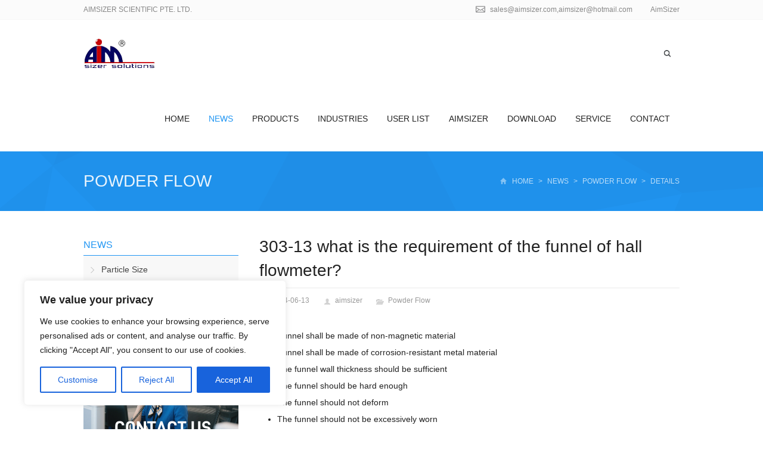

--- FILE ---
content_type: text/html; charset=UTF-8
request_url: https://www.aimsizer.com/303-13.html
body_size: 20839
content:
<!DOCTYPE html>
<html lang="en-US">
<head>
<meta charset="UTF-8" />
<meta name="viewport" content="width=device-width,initial-scale=1.0">
<title>  303-13 what is the requirement of the funnel of hall flowmeter? - Air Jet Sieve,Laser Particle Size Analyzer,Fisher Sub-sieve Sizer,Hall Flowmeter</title>
<link rel="shortcut icon" href="https://www.aimsizer.com/wp-content/uploads/2020/06/120X60-Aimsizer-logo-1.gif" />
<meta name='robots' content='max-image-preview:large' />
	<style>img:is([sizes="auto" i], [sizes^="auto," i]) { contain-intrinsic-size: 3000px 1500px }</style>
	<link rel='stylesheet' id='wp-block-library-css' href='https://www.aimsizer.com/wp-includes/css/dist/block-library/style.min.css?ver=9dbd0515a797cd26099d3b02ec197f25' type='text/css' media='all' />
<style id='classic-theme-styles-inline-css' type='text/css'>
/*! This file is auto-generated */
.wp-block-button__link{color:#fff;background-color:#32373c;border-radius:9999px;box-shadow:none;text-decoration:none;padding:calc(.667em + 2px) calc(1.333em + 2px);font-size:1.125em}.wp-block-file__button{background:#32373c;color:#fff;text-decoration:none}
</style>
<style id='global-styles-inline-css' type='text/css'>
:root{--wp--preset--aspect-ratio--square: 1;--wp--preset--aspect-ratio--4-3: 4/3;--wp--preset--aspect-ratio--3-4: 3/4;--wp--preset--aspect-ratio--3-2: 3/2;--wp--preset--aspect-ratio--2-3: 2/3;--wp--preset--aspect-ratio--16-9: 16/9;--wp--preset--aspect-ratio--9-16: 9/16;--wp--preset--color--black: #000000;--wp--preset--color--cyan-bluish-gray: #abb8c3;--wp--preset--color--white: #ffffff;--wp--preset--color--pale-pink: #f78da7;--wp--preset--color--vivid-red: #cf2e2e;--wp--preset--color--luminous-vivid-orange: #ff6900;--wp--preset--color--luminous-vivid-amber: #fcb900;--wp--preset--color--light-green-cyan: #7bdcb5;--wp--preset--color--vivid-green-cyan: #00d084;--wp--preset--color--pale-cyan-blue: #8ed1fc;--wp--preset--color--vivid-cyan-blue: #0693e3;--wp--preset--color--vivid-purple: #9b51e0;--wp--preset--gradient--vivid-cyan-blue-to-vivid-purple: linear-gradient(135deg,rgba(6,147,227,1) 0%,rgb(155,81,224) 100%);--wp--preset--gradient--light-green-cyan-to-vivid-green-cyan: linear-gradient(135deg,rgb(122,220,180) 0%,rgb(0,208,130) 100%);--wp--preset--gradient--luminous-vivid-amber-to-luminous-vivid-orange: linear-gradient(135deg,rgba(252,185,0,1) 0%,rgba(255,105,0,1) 100%);--wp--preset--gradient--luminous-vivid-orange-to-vivid-red: linear-gradient(135deg,rgba(255,105,0,1) 0%,rgb(207,46,46) 100%);--wp--preset--gradient--very-light-gray-to-cyan-bluish-gray: linear-gradient(135deg,rgb(238,238,238) 0%,rgb(169,184,195) 100%);--wp--preset--gradient--cool-to-warm-spectrum: linear-gradient(135deg,rgb(74,234,220) 0%,rgb(151,120,209) 20%,rgb(207,42,186) 40%,rgb(238,44,130) 60%,rgb(251,105,98) 80%,rgb(254,248,76) 100%);--wp--preset--gradient--blush-light-purple: linear-gradient(135deg,rgb(255,206,236) 0%,rgb(152,150,240) 100%);--wp--preset--gradient--blush-bordeaux: linear-gradient(135deg,rgb(254,205,165) 0%,rgb(254,45,45) 50%,rgb(107,0,62) 100%);--wp--preset--gradient--luminous-dusk: linear-gradient(135deg,rgb(255,203,112) 0%,rgb(199,81,192) 50%,rgb(65,88,208) 100%);--wp--preset--gradient--pale-ocean: linear-gradient(135deg,rgb(255,245,203) 0%,rgb(182,227,212) 50%,rgb(51,167,181) 100%);--wp--preset--gradient--electric-grass: linear-gradient(135deg,rgb(202,248,128) 0%,rgb(113,206,126) 100%);--wp--preset--gradient--midnight: linear-gradient(135deg,rgb(2,3,129) 0%,rgb(40,116,252) 100%);--wp--preset--font-size--small: 13px;--wp--preset--font-size--medium: 20px;--wp--preset--font-size--large: 36px;--wp--preset--font-size--x-large: 42px;--wp--preset--spacing--20: 0.44rem;--wp--preset--spacing--30: 0.67rem;--wp--preset--spacing--40: 1rem;--wp--preset--spacing--50: 1.5rem;--wp--preset--spacing--60: 2.25rem;--wp--preset--spacing--70: 3.38rem;--wp--preset--spacing--80: 5.06rem;--wp--preset--shadow--natural: 6px 6px 9px rgba(0, 0, 0, 0.2);--wp--preset--shadow--deep: 12px 12px 50px rgba(0, 0, 0, 0.4);--wp--preset--shadow--sharp: 6px 6px 0px rgba(0, 0, 0, 0.2);--wp--preset--shadow--outlined: 6px 6px 0px -3px rgba(255, 255, 255, 1), 6px 6px rgba(0, 0, 0, 1);--wp--preset--shadow--crisp: 6px 6px 0px rgba(0, 0, 0, 1);}:where(.is-layout-flex){gap: 0.5em;}:where(.is-layout-grid){gap: 0.5em;}body .is-layout-flex{display: flex;}.is-layout-flex{flex-wrap: wrap;align-items: center;}.is-layout-flex > :is(*, div){margin: 0;}body .is-layout-grid{display: grid;}.is-layout-grid > :is(*, div){margin: 0;}:where(.wp-block-columns.is-layout-flex){gap: 2em;}:where(.wp-block-columns.is-layout-grid){gap: 2em;}:where(.wp-block-post-template.is-layout-flex){gap: 1.25em;}:where(.wp-block-post-template.is-layout-grid){gap: 1.25em;}.has-black-color{color: var(--wp--preset--color--black) !important;}.has-cyan-bluish-gray-color{color: var(--wp--preset--color--cyan-bluish-gray) !important;}.has-white-color{color: var(--wp--preset--color--white) !important;}.has-pale-pink-color{color: var(--wp--preset--color--pale-pink) !important;}.has-vivid-red-color{color: var(--wp--preset--color--vivid-red) !important;}.has-luminous-vivid-orange-color{color: var(--wp--preset--color--luminous-vivid-orange) !important;}.has-luminous-vivid-amber-color{color: var(--wp--preset--color--luminous-vivid-amber) !important;}.has-light-green-cyan-color{color: var(--wp--preset--color--light-green-cyan) !important;}.has-vivid-green-cyan-color{color: var(--wp--preset--color--vivid-green-cyan) !important;}.has-pale-cyan-blue-color{color: var(--wp--preset--color--pale-cyan-blue) !important;}.has-vivid-cyan-blue-color{color: var(--wp--preset--color--vivid-cyan-blue) !important;}.has-vivid-purple-color{color: var(--wp--preset--color--vivid-purple) !important;}.has-black-background-color{background-color: var(--wp--preset--color--black) !important;}.has-cyan-bluish-gray-background-color{background-color: var(--wp--preset--color--cyan-bluish-gray) !important;}.has-white-background-color{background-color: var(--wp--preset--color--white) !important;}.has-pale-pink-background-color{background-color: var(--wp--preset--color--pale-pink) !important;}.has-vivid-red-background-color{background-color: var(--wp--preset--color--vivid-red) !important;}.has-luminous-vivid-orange-background-color{background-color: var(--wp--preset--color--luminous-vivid-orange) !important;}.has-luminous-vivid-amber-background-color{background-color: var(--wp--preset--color--luminous-vivid-amber) !important;}.has-light-green-cyan-background-color{background-color: var(--wp--preset--color--light-green-cyan) !important;}.has-vivid-green-cyan-background-color{background-color: var(--wp--preset--color--vivid-green-cyan) !important;}.has-pale-cyan-blue-background-color{background-color: var(--wp--preset--color--pale-cyan-blue) !important;}.has-vivid-cyan-blue-background-color{background-color: var(--wp--preset--color--vivid-cyan-blue) !important;}.has-vivid-purple-background-color{background-color: var(--wp--preset--color--vivid-purple) !important;}.has-black-border-color{border-color: var(--wp--preset--color--black) !important;}.has-cyan-bluish-gray-border-color{border-color: var(--wp--preset--color--cyan-bluish-gray) !important;}.has-white-border-color{border-color: var(--wp--preset--color--white) !important;}.has-pale-pink-border-color{border-color: var(--wp--preset--color--pale-pink) !important;}.has-vivid-red-border-color{border-color: var(--wp--preset--color--vivid-red) !important;}.has-luminous-vivid-orange-border-color{border-color: var(--wp--preset--color--luminous-vivid-orange) !important;}.has-luminous-vivid-amber-border-color{border-color: var(--wp--preset--color--luminous-vivid-amber) !important;}.has-light-green-cyan-border-color{border-color: var(--wp--preset--color--light-green-cyan) !important;}.has-vivid-green-cyan-border-color{border-color: var(--wp--preset--color--vivid-green-cyan) !important;}.has-pale-cyan-blue-border-color{border-color: var(--wp--preset--color--pale-cyan-blue) !important;}.has-vivid-cyan-blue-border-color{border-color: var(--wp--preset--color--vivid-cyan-blue) !important;}.has-vivid-purple-border-color{border-color: var(--wp--preset--color--vivid-purple) !important;}.has-vivid-cyan-blue-to-vivid-purple-gradient-background{background: var(--wp--preset--gradient--vivid-cyan-blue-to-vivid-purple) !important;}.has-light-green-cyan-to-vivid-green-cyan-gradient-background{background: var(--wp--preset--gradient--light-green-cyan-to-vivid-green-cyan) !important;}.has-luminous-vivid-amber-to-luminous-vivid-orange-gradient-background{background: var(--wp--preset--gradient--luminous-vivid-amber-to-luminous-vivid-orange) !important;}.has-luminous-vivid-orange-to-vivid-red-gradient-background{background: var(--wp--preset--gradient--luminous-vivid-orange-to-vivid-red) !important;}.has-very-light-gray-to-cyan-bluish-gray-gradient-background{background: var(--wp--preset--gradient--very-light-gray-to-cyan-bluish-gray) !important;}.has-cool-to-warm-spectrum-gradient-background{background: var(--wp--preset--gradient--cool-to-warm-spectrum) !important;}.has-blush-light-purple-gradient-background{background: var(--wp--preset--gradient--blush-light-purple) !important;}.has-blush-bordeaux-gradient-background{background: var(--wp--preset--gradient--blush-bordeaux) !important;}.has-luminous-dusk-gradient-background{background: var(--wp--preset--gradient--luminous-dusk) !important;}.has-pale-ocean-gradient-background{background: var(--wp--preset--gradient--pale-ocean) !important;}.has-electric-grass-gradient-background{background: var(--wp--preset--gradient--electric-grass) !important;}.has-midnight-gradient-background{background: var(--wp--preset--gradient--midnight) !important;}.has-small-font-size{font-size: var(--wp--preset--font-size--small) !important;}.has-medium-font-size{font-size: var(--wp--preset--font-size--medium) !important;}.has-large-font-size{font-size: var(--wp--preset--font-size--large) !important;}.has-x-large-font-size{font-size: var(--wp--preset--font-size--x-large) !important;}
:where(.wp-block-post-template.is-layout-flex){gap: 1.25em;}:where(.wp-block-post-template.is-layout-grid){gap: 1.25em;}
:where(.wp-block-columns.is-layout-flex){gap: 2em;}:where(.wp-block-columns.is-layout-grid){gap: 2em;}
:root :where(.wp-block-pullquote){font-size: 1.5em;line-height: 1.6;}
</style>
<link rel='stylesheet' id='contact-form-7-css' href='https://www.aimsizer.com/wp-content/plugins/contact-form-7/includes/css/styles.css?ver=6.1.4' type='text/css' media='all' />
<link rel='stylesheet' id='responsive-lightbox-prettyphoto-css' href='https://www.aimsizer.com/wp-content/plugins/responsive-lightbox/assets/prettyphoto/prettyPhoto.min.css?ver=3.1.6' type='text/css' media='all' />
<link rel='stylesheet' id='wpyou-style-css' href='https://www.aimsizer.com/wp-content/themes/POPForeignTrade/style.css?ver=9dbd0515a797cd26099d3b02ec197f25' type='text/css' media='all' />
<link rel='stylesheet' id='animate-css' href='https://www.aimsizer.com/wp-content/themes/POPForeignTrade/css/animate.css?ver=9dbd0515a797cd26099d3b02ec197f25' type='text/css' media='all' />
<link rel='stylesheet' id='swiper-css' href='https://www.aimsizer.com/wp-content/themes/POPForeignTrade/css/swiper.min.css?ver=9dbd0515a797cd26099d3b02ec197f25' type='text/css' media='all' />
<link rel='stylesheet' id='newsletter-css' href='https://www.aimsizer.com/wp-content/plugins/newsletter/style.css?ver=9.1.1' type='text/css' media='all' />
<script type="text/javascript" id="cookie-law-info-js-extra">
/* <![CDATA[ */
var _ckyConfig = {"_ipData":[],"_assetsURL":"https:\/\/www.aimsizer.com\/wp-content\/plugins\/cookie-law-info\/lite\/frontend\/images\/","_publicURL":"https:\/\/www.aimsizer.com","_expiry":"365","_categories":[{"name":"Necessary","slug":"necessary","isNecessary":true,"ccpaDoNotSell":true,"cookies":[],"active":true,"defaultConsent":{"gdpr":true,"ccpa":true}},{"name":"Functional","slug":"functional","isNecessary":false,"ccpaDoNotSell":true,"cookies":[],"active":true,"defaultConsent":{"gdpr":false,"ccpa":false}},{"name":"Analytics","slug":"analytics","isNecessary":false,"ccpaDoNotSell":true,"cookies":[],"active":true,"defaultConsent":{"gdpr":false,"ccpa":false}},{"name":"Performance","slug":"performance","isNecessary":false,"ccpaDoNotSell":true,"cookies":[],"active":true,"defaultConsent":{"gdpr":false,"ccpa":false}},{"name":"Advertisement","slug":"advertisement","isNecessary":false,"ccpaDoNotSell":true,"cookies":[],"active":true,"defaultConsent":{"gdpr":false,"ccpa":false}}],"_activeLaw":"gdpr","_rootDomain":"","_block":"1","_showBanner":"1","_bannerConfig":{"settings":{"type":"box","preferenceCenterType":"popup","position":"bottom-left","applicableLaw":"gdpr"},"behaviours":{"reloadBannerOnAccept":false,"loadAnalyticsByDefault":false,"animations":{"onLoad":"animate","onHide":"sticky"}},"config":{"revisitConsent":{"status":true,"tag":"revisit-consent","position":"bottom-left","meta":{"url":"#"},"styles":{"background-color":"#0056A7"},"elements":{"title":{"type":"text","tag":"revisit-consent-title","status":true,"styles":{"color":"#0056a7"}}}},"preferenceCenter":{"toggle":{"status":true,"tag":"detail-category-toggle","type":"toggle","states":{"active":{"styles":{"background-color":"#1863DC"}},"inactive":{"styles":{"background-color":"#D0D5D2"}}}}},"categoryPreview":{"status":false,"toggle":{"status":true,"tag":"detail-category-preview-toggle","type":"toggle","states":{"active":{"styles":{"background-color":"#1863DC"}},"inactive":{"styles":{"background-color":"#D0D5D2"}}}}},"videoPlaceholder":{"status":true,"styles":{"background-color":"#000000","border-color":"#000000","color":"#ffffff"}},"readMore":{"status":false,"tag":"readmore-button","type":"link","meta":{"noFollow":true,"newTab":true},"styles":{"color":"#1863DC","background-color":"transparent","border-color":"transparent"}},"showMore":{"status":true,"tag":"show-desc-button","type":"button","styles":{"color":"#1863DC"}},"showLess":{"status":true,"tag":"hide-desc-button","type":"button","styles":{"color":"#1863DC"}},"alwaysActive":{"status":true,"tag":"always-active","styles":{"color":"#008000"}},"manualLinks":{"status":true,"tag":"manual-links","type":"link","styles":{"color":"#1863DC"}},"auditTable":{"status":true},"optOption":{"status":true,"toggle":{"status":true,"tag":"optout-option-toggle","type":"toggle","states":{"active":{"styles":{"background-color":"#1863dc"}},"inactive":{"styles":{"background-color":"#FFFFFF"}}}}}}},"_version":"3.3.9.1","_logConsent":"1","_tags":[{"tag":"accept-button","styles":{"color":"#FFFFFF","background-color":"#1863DC","border-color":"#1863DC"}},{"tag":"reject-button","styles":{"color":"#1863DC","background-color":"transparent","border-color":"#1863DC"}},{"tag":"settings-button","styles":{"color":"#1863DC","background-color":"transparent","border-color":"#1863DC"}},{"tag":"readmore-button","styles":{"color":"#1863DC","background-color":"transparent","border-color":"transparent"}},{"tag":"donotsell-button","styles":{"color":"#1863DC","background-color":"transparent","border-color":"transparent"}},{"tag":"show-desc-button","styles":{"color":"#1863DC"}},{"tag":"hide-desc-button","styles":{"color":"#1863DC"}},{"tag":"cky-always-active","styles":[]},{"tag":"cky-link","styles":[]},{"tag":"accept-button","styles":{"color":"#FFFFFF","background-color":"#1863DC","border-color":"#1863DC"}},{"tag":"revisit-consent","styles":{"background-color":"#0056A7"}}],"_shortCodes":[{"key":"cky_readmore","content":"<a href=\"#\" class=\"cky-policy\" aria-label=\"Cookie Policy\" target=\"_blank\" rel=\"noopener\" data-cky-tag=\"readmore-button\">Cookie Policy<\/a>","tag":"readmore-button","status":false,"attributes":{"rel":"nofollow","target":"_blank"}},{"key":"cky_show_desc","content":"<button class=\"cky-show-desc-btn\" data-cky-tag=\"show-desc-button\" aria-label=\"Show more\">Show more<\/button>","tag":"show-desc-button","status":true,"attributes":[]},{"key":"cky_hide_desc","content":"<button class=\"cky-show-desc-btn\" data-cky-tag=\"hide-desc-button\" aria-label=\"Show less\">Show less<\/button>","tag":"hide-desc-button","status":true,"attributes":[]},{"key":"cky_optout_show_desc","content":"[cky_optout_show_desc]","tag":"optout-show-desc-button","status":true,"attributes":[]},{"key":"cky_optout_hide_desc","content":"[cky_optout_hide_desc]","tag":"optout-hide-desc-button","status":true,"attributes":[]},{"key":"cky_category_toggle_label","content":"[cky_{{status}}_category_label] [cky_preference_{{category_slug}}_title]","tag":"","status":true,"attributes":[]},{"key":"cky_enable_category_label","content":"Enable","tag":"","status":true,"attributes":[]},{"key":"cky_disable_category_label","content":"Disable","tag":"","status":true,"attributes":[]},{"key":"cky_video_placeholder","content":"<div class=\"video-placeholder-normal\" data-cky-tag=\"video-placeholder\" id=\"[UNIQUEID]\"><p class=\"video-placeholder-text-normal\" data-cky-tag=\"placeholder-title\">Please accept cookies to access this content<\/p><\/div>","tag":"","status":true,"attributes":[]},{"key":"cky_enable_optout_label","content":"Enable","tag":"","status":true,"attributes":[]},{"key":"cky_disable_optout_label","content":"Disable","tag":"","status":true,"attributes":[]},{"key":"cky_optout_toggle_label","content":"[cky_{{status}}_optout_label] [cky_optout_option_title]","tag":"","status":true,"attributes":[]},{"key":"cky_optout_option_title","content":"Do Not Sell or Share My Personal Information","tag":"","status":true,"attributes":[]},{"key":"cky_optout_close_label","content":"Close","tag":"","status":true,"attributes":[]},{"key":"cky_preference_close_label","content":"Close","tag":"","status":true,"attributes":[]}],"_rtl":"","_language":"en","_providersToBlock":[]};
var _ckyStyles = {"css":".cky-overlay{background: #000000; opacity: 0.4; position: fixed; top: 0; left: 0; width: 100%; height: 100%; z-index: 99999999;}.cky-hide{display: none;}.cky-btn-revisit-wrapper{display: flex; align-items: center; justify-content: center; background: #0056a7; width: 45px; height: 45px; border-radius: 50%; position: fixed; z-index: 999999; cursor: pointer;}.cky-revisit-bottom-left{bottom: 15px; left: 15px;}.cky-revisit-bottom-right{bottom: 15px; right: 15px;}.cky-btn-revisit-wrapper .cky-btn-revisit{display: flex; align-items: center; justify-content: center; background: none; border: none; cursor: pointer; position: relative; margin: 0; padding: 0;}.cky-btn-revisit-wrapper .cky-btn-revisit img{max-width: fit-content; margin: 0; height: 30px; width: 30px;}.cky-revisit-bottom-left:hover::before{content: attr(data-tooltip); position: absolute; background: #4e4b66; color: #ffffff; left: calc(100% + 7px); font-size: 12px; line-height: 16px; width: max-content; padding: 4px 8px; border-radius: 4px;}.cky-revisit-bottom-left:hover::after{position: absolute; content: \"\"; border: 5px solid transparent; left: calc(100% + 2px); border-left-width: 0; border-right-color: #4e4b66;}.cky-revisit-bottom-right:hover::before{content: attr(data-tooltip); position: absolute; background: #4e4b66; color: #ffffff; right: calc(100% + 7px); font-size: 12px; line-height: 16px; width: max-content; padding: 4px 8px; border-radius: 4px;}.cky-revisit-bottom-right:hover::after{position: absolute; content: \"\"; border: 5px solid transparent; right: calc(100% + 2px); border-right-width: 0; border-left-color: #4e4b66;}.cky-revisit-hide{display: none;}.cky-consent-container{position: fixed; width: 440px; box-sizing: border-box; z-index: 9999999; border-radius: 6px;}.cky-consent-container .cky-consent-bar{background: #ffffff; border: 1px solid; padding: 20px 26px; box-shadow: 0 -1px 10px 0 #acabab4d; border-radius: 6px;}.cky-box-bottom-left{bottom: 40px; left: 40px;}.cky-box-bottom-right{bottom: 40px; right: 40px;}.cky-box-top-left{top: 40px; left: 40px;}.cky-box-top-right{top: 40px; right: 40px;}.cky-custom-brand-logo-wrapper .cky-custom-brand-logo{width: 100px; height: auto; margin: 0 0 12px 0;}.cky-notice .cky-title{color: #212121; font-weight: 700; font-size: 18px; line-height: 24px; margin: 0 0 12px 0;}.cky-notice-des *,.cky-preference-content-wrapper *,.cky-accordion-header-des *,.cky-gpc-wrapper .cky-gpc-desc *{font-size: 14px;}.cky-notice-des{color: #212121; font-size: 14px; line-height: 24px; font-weight: 400;}.cky-notice-des img{height: 25px; width: 25px;}.cky-consent-bar .cky-notice-des p,.cky-gpc-wrapper .cky-gpc-desc p,.cky-preference-body-wrapper .cky-preference-content-wrapper p,.cky-accordion-header-wrapper .cky-accordion-header-des p,.cky-cookie-des-table li div:last-child p{color: inherit; margin-top: 0; overflow-wrap: break-word;}.cky-notice-des P:last-child,.cky-preference-content-wrapper p:last-child,.cky-cookie-des-table li div:last-child p:last-child,.cky-gpc-wrapper .cky-gpc-desc p:last-child{margin-bottom: 0;}.cky-notice-des a.cky-policy,.cky-notice-des button.cky-policy{font-size: 14px; color: #1863dc; white-space: nowrap; cursor: pointer; background: transparent; border: 1px solid; text-decoration: underline;}.cky-notice-des button.cky-policy{padding: 0;}.cky-notice-des a.cky-policy:focus-visible,.cky-notice-des button.cky-policy:focus-visible,.cky-preference-content-wrapper .cky-show-desc-btn:focus-visible,.cky-accordion-header .cky-accordion-btn:focus-visible,.cky-preference-header .cky-btn-close:focus-visible,.cky-switch input[type=\"checkbox\"]:focus-visible,.cky-footer-wrapper a:focus-visible,.cky-btn:focus-visible{outline: 2px solid #1863dc; outline-offset: 2px;}.cky-btn:focus:not(:focus-visible),.cky-accordion-header .cky-accordion-btn:focus:not(:focus-visible),.cky-preference-content-wrapper .cky-show-desc-btn:focus:not(:focus-visible),.cky-btn-revisit-wrapper .cky-btn-revisit:focus:not(:focus-visible),.cky-preference-header .cky-btn-close:focus:not(:focus-visible),.cky-consent-bar .cky-banner-btn-close:focus:not(:focus-visible){outline: 0;}button.cky-show-desc-btn:not(:hover):not(:active){color: #1863dc; background: transparent;}button.cky-accordion-btn:not(:hover):not(:active),button.cky-banner-btn-close:not(:hover):not(:active),button.cky-btn-revisit:not(:hover):not(:active),button.cky-btn-close:not(:hover):not(:active){background: transparent;}.cky-consent-bar button:hover,.cky-modal.cky-modal-open button:hover,.cky-consent-bar button:focus,.cky-modal.cky-modal-open button:focus{text-decoration: none;}.cky-notice-btn-wrapper{display: flex; justify-content: flex-start; align-items: center; flex-wrap: wrap; margin-top: 16px;}.cky-notice-btn-wrapper .cky-btn{text-shadow: none; box-shadow: none;}.cky-btn{flex: auto; max-width: 100%; font-size: 14px; font-family: inherit; line-height: 24px; padding: 8px; font-weight: 500; margin: 0 8px 0 0; border-radius: 2px; cursor: pointer; text-align: center; text-transform: none; min-height: 0;}.cky-btn:hover{opacity: 0.8;}.cky-btn-customize{color: #1863dc; background: transparent; border: 2px solid #1863dc;}.cky-btn-reject{color: #1863dc; background: transparent; border: 2px solid #1863dc;}.cky-btn-accept{background: #1863dc; color: #ffffff; border: 2px solid #1863dc;}.cky-btn:last-child{margin-right: 0;}@media (max-width: 576px){.cky-box-bottom-left{bottom: 0; left: 0;}.cky-box-bottom-right{bottom: 0; right: 0;}.cky-box-top-left{top: 0; left: 0;}.cky-box-top-right{top: 0; right: 0;}}@media (max-height: 480px){.cky-consent-container{max-height: 100vh;overflow-y: scroll}.cky-notice-des{max-height: unset !important;overflow-y: unset !important}.cky-preference-center{height: 100vh;overflow: auto !important}.cky-preference-center .cky-preference-body-wrapper{overflow: unset}}@media (max-width: 440px){.cky-box-bottom-left, .cky-box-bottom-right, .cky-box-top-left, .cky-box-top-right{width: 100%; max-width: 100%;}.cky-consent-container .cky-consent-bar{padding: 20px 0;}.cky-custom-brand-logo-wrapper, .cky-notice .cky-title, .cky-notice-des, .cky-notice-btn-wrapper{padding: 0 24px;}.cky-notice-des{max-height: 40vh; overflow-y: scroll;}.cky-notice-btn-wrapper{flex-direction: column; margin-top: 0;}.cky-btn{width: 100%; margin: 10px 0 0 0;}.cky-notice-btn-wrapper .cky-btn-customize{order: 2;}.cky-notice-btn-wrapper .cky-btn-reject{order: 3;}.cky-notice-btn-wrapper .cky-btn-accept{order: 1; margin-top: 16px;}}@media (max-width: 352px){.cky-notice .cky-title{font-size: 16px;}.cky-notice-des *{font-size: 12px;}.cky-notice-des, .cky-btn{font-size: 12px;}}.cky-modal.cky-modal-open{display: flex; visibility: visible; -webkit-transform: translate(-50%, -50%); -moz-transform: translate(-50%, -50%); -ms-transform: translate(-50%, -50%); -o-transform: translate(-50%, -50%); transform: translate(-50%, -50%); top: 50%; left: 50%; transition: all 1s ease;}.cky-modal{box-shadow: 0 32px 68px rgba(0, 0, 0, 0.3); margin: 0 auto; position: fixed; max-width: 100%; background: #ffffff; top: 50%; box-sizing: border-box; border-radius: 6px; z-index: 999999999; color: #212121; -webkit-transform: translate(-50%, 100%); -moz-transform: translate(-50%, 100%); -ms-transform: translate(-50%, 100%); -o-transform: translate(-50%, 100%); transform: translate(-50%, 100%); visibility: hidden; transition: all 0s ease;}.cky-preference-center{max-height: 79vh; overflow: hidden; width: 845px; overflow: hidden; flex: 1 1 0; display: flex; flex-direction: column; border-radius: 6px;}.cky-preference-header{display: flex; align-items: center; justify-content: space-between; padding: 22px 24px; border-bottom: 1px solid;}.cky-preference-header .cky-preference-title{font-size: 18px; font-weight: 700; line-height: 24px;}.cky-preference-header .cky-btn-close{margin: 0; cursor: pointer; vertical-align: middle; padding: 0; background: none; border: none; width: 24px; height: 24px; min-height: 0; line-height: 0; text-shadow: none; box-shadow: none;}.cky-preference-header .cky-btn-close img{margin: 0; height: 10px; width: 10px;}.cky-preference-body-wrapper{padding: 0 24px; flex: 1; overflow: auto; box-sizing: border-box;}.cky-preference-content-wrapper,.cky-gpc-wrapper .cky-gpc-desc{font-size: 14px; line-height: 24px; font-weight: 400; padding: 12px 0;}.cky-preference-content-wrapper{border-bottom: 1px solid;}.cky-preference-content-wrapper img{height: 25px; width: 25px;}.cky-preference-content-wrapper .cky-show-desc-btn{font-size: 14px; font-family: inherit; color: #1863dc; text-decoration: none; line-height: 24px; padding: 0; margin: 0; white-space: nowrap; cursor: pointer; background: transparent; border-color: transparent; text-transform: none; min-height: 0; text-shadow: none; box-shadow: none;}.cky-accordion-wrapper{margin-bottom: 10px;}.cky-accordion{border-bottom: 1px solid;}.cky-accordion:last-child{border-bottom: none;}.cky-accordion .cky-accordion-item{display: flex; margin-top: 10px;}.cky-accordion .cky-accordion-body{display: none;}.cky-accordion.cky-accordion-active .cky-accordion-body{display: block; padding: 0 22px; margin-bottom: 16px;}.cky-accordion-header-wrapper{cursor: pointer; width: 100%;}.cky-accordion-item .cky-accordion-header{display: flex; justify-content: space-between; align-items: center;}.cky-accordion-header .cky-accordion-btn{font-size: 16px; font-family: inherit; color: #212121; line-height: 24px; background: none; border: none; font-weight: 700; padding: 0; margin: 0; cursor: pointer; text-transform: none; min-height: 0; text-shadow: none; box-shadow: none;}.cky-accordion-header .cky-always-active{color: #008000; font-weight: 600; line-height: 24px; font-size: 14px;}.cky-accordion-header-des{font-size: 14px; line-height: 24px; margin: 10px 0 16px 0;}.cky-accordion-chevron{margin-right: 22px; position: relative; cursor: pointer;}.cky-accordion-chevron-hide{display: none;}.cky-accordion .cky-accordion-chevron i::before{content: \"\"; position: absolute; border-right: 1.4px solid; border-bottom: 1.4px solid; border-color: inherit; height: 6px; width: 6px; -webkit-transform: rotate(-45deg); -moz-transform: rotate(-45deg); -ms-transform: rotate(-45deg); -o-transform: rotate(-45deg); transform: rotate(-45deg); transition: all 0.2s ease-in-out; top: 8px;}.cky-accordion.cky-accordion-active .cky-accordion-chevron i::before{-webkit-transform: rotate(45deg); -moz-transform: rotate(45deg); -ms-transform: rotate(45deg); -o-transform: rotate(45deg); transform: rotate(45deg);}.cky-audit-table{background: #f4f4f4; border-radius: 6px;}.cky-audit-table .cky-empty-cookies-text{color: inherit; font-size: 12px; line-height: 24px; margin: 0; padding: 10px;}.cky-audit-table .cky-cookie-des-table{font-size: 12px; line-height: 24px; font-weight: normal; padding: 15px 10px; border-bottom: 1px solid; border-bottom-color: inherit; margin: 0;}.cky-audit-table .cky-cookie-des-table:last-child{border-bottom: none;}.cky-audit-table .cky-cookie-des-table li{list-style-type: none; display: flex; padding: 3px 0;}.cky-audit-table .cky-cookie-des-table li:first-child{padding-top: 0;}.cky-cookie-des-table li div:first-child{width: 100px; font-weight: 600; word-break: break-word; word-wrap: break-word;}.cky-cookie-des-table li div:last-child{flex: 1; word-break: break-word; word-wrap: break-word; margin-left: 8px;}.cky-footer-shadow{display: block; width: 100%; height: 40px; background: linear-gradient(180deg, rgba(255, 255, 255, 0) 0%, #ffffff 100%); position: absolute; bottom: calc(100% - 1px);}.cky-footer-wrapper{position: relative;}.cky-prefrence-btn-wrapper{display: flex; flex-wrap: wrap; align-items: center; justify-content: center; padding: 22px 24px; border-top: 1px solid;}.cky-prefrence-btn-wrapper .cky-btn{flex: auto; max-width: 100%; text-shadow: none; box-shadow: none;}.cky-btn-preferences{color: #1863dc; background: transparent; border: 2px solid #1863dc;}.cky-preference-header,.cky-preference-body-wrapper,.cky-preference-content-wrapper,.cky-accordion-wrapper,.cky-accordion,.cky-accordion-wrapper,.cky-footer-wrapper,.cky-prefrence-btn-wrapper{border-color: inherit;}@media (max-width: 845px){.cky-modal{max-width: calc(100% - 16px);}}@media (max-width: 576px){.cky-modal{max-width: 100%;}.cky-preference-center{max-height: 100vh;}.cky-prefrence-btn-wrapper{flex-direction: column;}.cky-accordion.cky-accordion-active .cky-accordion-body{padding-right: 0;}.cky-prefrence-btn-wrapper .cky-btn{width: 100%; margin: 10px 0 0 0;}.cky-prefrence-btn-wrapper .cky-btn-reject{order: 3;}.cky-prefrence-btn-wrapper .cky-btn-accept{order: 1; margin-top: 0;}.cky-prefrence-btn-wrapper .cky-btn-preferences{order: 2;}}@media (max-width: 425px){.cky-accordion-chevron{margin-right: 15px;}.cky-notice-btn-wrapper{margin-top: 0;}.cky-accordion.cky-accordion-active .cky-accordion-body{padding: 0 15px;}}@media (max-width: 352px){.cky-preference-header .cky-preference-title{font-size: 16px;}.cky-preference-header{padding: 16px 24px;}.cky-preference-content-wrapper *, .cky-accordion-header-des *{font-size: 12px;}.cky-preference-content-wrapper, .cky-preference-content-wrapper .cky-show-more, .cky-accordion-header .cky-always-active, .cky-accordion-header-des, .cky-preference-content-wrapper .cky-show-desc-btn, .cky-notice-des a.cky-policy{font-size: 12px;}.cky-accordion-header .cky-accordion-btn{font-size: 14px;}}.cky-switch{display: flex;}.cky-switch input[type=\"checkbox\"]{position: relative; width: 44px; height: 24px; margin: 0; background: #d0d5d2; -webkit-appearance: none; border-radius: 50px; cursor: pointer; outline: 0; border: none; top: 0;}.cky-switch input[type=\"checkbox\"]:checked{background: #1863dc;}.cky-switch input[type=\"checkbox\"]:before{position: absolute; content: \"\"; height: 20px; width: 20px; left: 2px; bottom: 2px; border-radius: 50%; background-color: white; -webkit-transition: 0.4s; transition: 0.4s; margin: 0;}.cky-switch input[type=\"checkbox\"]:after{display: none;}.cky-switch input[type=\"checkbox\"]:checked:before{-webkit-transform: translateX(20px); -ms-transform: translateX(20px); transform: translateX(20px);}@media (max-width: 425px){.cky-switch input[type=\"checkbox\"]{width: 38px; height: 21px;}.cky-switch input[type=\"checkbox\"]:before{height: 17px; width: 17px;}.cky-switch input[type=\"checkbox\"]:checked:before{-webkit-transform: translateX(17px); -ms-transform: translateX(17px); transform: translateX(17px);}}.cky-consent-bar .cky-banner-btn-close{position: absolute; right: 9px; top: 5px; background: none; border: none; cursor: pointer; padding: 0; margin: 0; min-height: 0; line-height: 0; height: 24px; width: 24px; text-shadow: none; box-shadow: none;}.cky-consent-bar .cky-banner-btn-close img{height: 9px; width: 9px; margin: 0;}.cky-notice-group{font-size: 14px; line-height: 24px; font-weight: 400; color: #212121;}.cky-notice-btn-wrapper .cky-btn-do-not-sell{font-size: 14px; line-height: 24px; padding: 6px 0; margin: 0; font-weight: 500; background: none; border-radius: 2px; border: none; cursor: pointer; text-align: left; color: #1863dc; background: transparent; border-color: transparent; box-shadow: none; text-shadow: none;}.cky-consent-bar .cky-banner-btn-close:focus-visible,.cky-notice-btn-wrapper .cky-btn-do-not-sell:focus-visible,.cky-opt-out-btn-wrapper .cky-btn:focus-visible,.cky-opt-out-checkbox-wrapper input[type=\"checkbox\"].cky-opt-out-checkbox:focus-visible{outline: 2px solid #1863dc; outline-offset: 2px;}@media (max-width: 440px){.cky-consent-container{width: 100%;}}@media (max-width: 352px){.cky-notice-des a.cky-policy, .cky-notice-btn-wrapper .cky-btn-do-not-sell{font-size: 12px;}}.cky-opt-out-wrapper{padding: 12px 0;}.cky-opt-out-wrapper .cky-opt-out-checkbox-wrapper{display: flex; align-items: center;}.cky-opt-out-checkbox-wrapper .cky-opt-out-checkbox-label{font-size: 16px; font-weight: 700; line-height: 24px; margin: 0 0 0 12px; cursor: pointer;}.cky-opt-out-checkbox-wrapper input[type=\"checkbox\"].cky-opt-out-checkbox{background-color: #ffffff; border: 1px solid black; width: 20px; height: 18.5px; margin: 0; -webkit-appearance: none; position: relative; display: flex; align-items: center; justify-content: center; border-radius: 2px; cursor: pointer;}.cky-opt-out-checkbox-wrapper input[type=\"checkbox\"].cky-opt-out-checkbox:checked{background-color: #1863dc; border: none;}.cky-opt-out-checkbox-wrapper input[type=\"checkbox\"].cky-opt-out-checkbox:checked::after{left: 6px; bottom: 4px; width: 7px; height: 13px; border: solid #ffffff; border-width: 0 3px 3px 0; border-radius: 2px; -webkit-transform: rotate(45deg); -ms-transform: rotate(45deg); transform: rotate(45deg); content: \"\"; position: absolute; box-sizing: border-box;}.cky-opt-out-checkbox-wrapper.cky-disabled .cky-opt-out-checkbox-label,.cky-opt-out-checkbox-wrapper.cky-disabled input[type=\"checkbox\"].cky-opt-out-checkbox{cursor: no-drop;}.cky-gpc-wrapper{margin: 0 0 0 32px;}.cky-footer-wrapper .cky-opt-out-btn-wrapper{display: flex; flex-wrap: wrap; align-items: center; justify-content: center; padding: 22px 24px;}.cky-opt-out-btn-wrapper .cky-btn{flex: auto; max-width: 100%; text-shadow: none; box-shadow: none;}.cky-opt-out-btn-wrapper .cky-btn-cancel{border: 1px solid #dedfe0; background: transparent; color: #858585;}.cky-opt-out-btn-wrapper .cky-btn-confirm{background: #1863dc; color: #ffffff; border: 1px solid #1863dc;}@media (max-width: 352px){.cky-opt-out-checkbox-wrapper .cky-opt-out-checkbox-label{font-size: 14px;}.cky-gpc-wrapper .cky-gpc-desc, .cky-gpc-wrapper .cky-gpc-desc *{font-size: 12px;}.cky-opt-out-checkbox-wrapper input[type=\"checkbox\"].cky-opt-out-checkbox{width: 16px; height: 16px;}.cky-opt-out-checkbox-wrapper input[type=\"checkbox\"].cky-opt-out-checkbox:checked::after{left: 5px; bottom: 4px; width: 3px; height: 9px;}.cky-gpc-wrapper{margin: 0 0 0 28px;}}.video-placeholder-youtube{background-size: 100% 100%; background-position: center; background-repeat: no-repeat; background-color: #b2b0b059; position: relative; display: flex; align-items: center; justify-content: center; max-width: 100%;}.video-placeholder-text-youtube{text-align: center; align-items: center; padding: 10px 16px; background-color: #000000cc; color: #ffffff; border: 1px solid; border-radius: 2px; cursor: pointer;}.video-placeholder-normal{background-image: url(\"\/wp-content\/plugins\/cookie-law-info\/lite\/frontend\/images\/placeholder.svg\"); background-size: 80px; background-position: center; background-repeat: no-repeat; background-color: #b2b0b059; position: relative; display: flex; align-items: flex-end; justify-content: center; max-width: 100%;}.video-placeholder-text-normal{align-items: center; padding: 10px 16px; text-align: center; border: 1px solid; border-radius: 2px; cursor: pointer;}.cky-rtl{direction: rtl; text-align: right;}.cky-rtl .cky-banner-btn-close{left: 9px; right: auto;}.cky-rtl .cky-notice-btn-wrapper .cky-btn:last-child{margin-right: 8px;}.cky-rtl .cky-notice-btn-wrapper .cky-btn:first-child{margin-right: 0;}.cky-rtl .cky-notice-btn-wrapper{margin-left: 0; margin-right: 15px;}.cky-rtl .cky-prefrence-btn-wrapper .cky-btn{margin-right: 8px;}.cky-rtl .cky-prefrence-btn-wrapper .cky-btn:first-child{margin-right: 0;}.cky-rtl .cky-accordion .cky-accordion-chevron i::before{border: none; border-left: 1.4px solid; border-top: 1.4px solid; left: 12px;}.cky-rtl .cky-accordion.cky-accordion-active .cky-accordion-chevron i::before{-webkit-transform: rotate(-135deg); -moz-transform: rotate(-135deg); -ms-transform: rotate(-135deg); -o-transform: rotate(-135deg); transform: rotate(-135deg);}@media (max-width: 768px){.cky-rtl .cky-notice-btn-wrapper{margin-right: 0;}}@media (max-width: 576px){.cky-rtl .cky-notice-btn-wrapper .cky-btn:last-child{margin-right: 0;}.cky-rtl .cky-prefrence-btn-wrapper .cky-btn{margin-right: 0;}.cky-rtl .cky-accordion.cky-accordion-active .cky-accordion-body{padding: 0 22px 0 0;}}@media (max-width: 425px){.cky-rtl .cky-accordion.cky-accordion-active .cky-accordion-body{padding: 0 15px 0 0;}}.cky-rtl .cky-opt-out-btn-wrapper .cky-btn{margin-right: 12px;}.cky-rtl .cky-opt-out-btn-wrapper .cky-btn:first-child{margin-right: 0;}.cky-rtl .cky-opt-out-checkbox-wrapper .cky-opt-out-checkbox-label{margin: 0 12px 0 0;}"};
/* ]]> */
</script>
<script type="text/javascript" src="https://www.aimsizer.com/wp-content/plugins/cookie-law-info/lite/frontend/js/script.min.js?ver=3.3.9.1" id="cookie-law-info-js"></script>
<script type="text/javascript" src="https://www.aimsizer.com/wp-content/themes/POPForeignTrade/js/jquery-3.3.1.min.js?ver=3.3.1" id="jquery-js"></script>
<script type="text/javascript" src="https://www.aimsizer.com/wp-content/plugins/responsive-lightbox/assets/prettyphoto/jquery.prettyPhoto.min.js?ver=3.1.6" id="responsive-lightbox-prettyphoto-js"></script>
<script type="text/javascript" src="https://www.aimsizer.com/wp-includes/js/underscore.min.js?ver=1.13.7" id="underscore-js"></script>
<script type="text/javascript" src="https://www.aimsizer.com/wp-content/plugins/responsive-lightbox/assets/infinitescroll/infinite-scroll.pkgd.min.js?ver=4.0.1" id="responsive-lightbox-infinite-scroll-js"></script>
<script type="text/javascript" src="https://www.aimsizer.com/wp-content/plugins/responsive-lightbox/assets/dompurify/purify.min.js?ver=3.3.1" id="dompurify-js"></script>
<script type="text/javascript" id="responsive-lightbox-sanitizer-js-before">
/* <![CDATA[ */
window.RLG = window.RLG || {}; window.RLG.sanitizeAllowedHosts = ["youtube.com","www.youtube.com","youtu.be","vimeo.com","player.vimeo.com"];
/* ]]> */
</script>
<script type="text/javascript" src="https://www.aimsizer.com/wp-content/plugins/responsive-lightbox/js/sanitizer.js?ver=2.6.1" id="responsive-lightbox-sanitizer-js"></script>
<script type="text/javascript" id="responsive-lightbox-js-before">
/* <![CDATA[ */
var rlArgs = {"script":"prettyphoto","selector":"lightbox","customEvents":"","activeGalleries":true,"animationSpeed":"fast","slideshow":true,"slideshowDelay":3000,"slideshowAutoplay":true,"opacity":"0.75","showTitle":true,"allowResize":true,"allowExpand":true,"width":1080,"height":720,"separator":"\/","theme":"dark_rounded","horizontalPadding":20,"hideFlash":false,"wmode":"opaque","videoAutoplay":false,"modal":false,"deeplinking":false,"overlayGallery":true,"keyboardShortcuts":true,"social":false,"woocommerce_gallery":false,"ajaxurl":"https:\/\/www.aimsizer.com\/wp-admin\/admin-ajax.php","nonce":"5d8ac358cb","preview":false,"postId":4303,"scriptExtension":false};
/* ]]> */
</script>
<script type="text/javascript" src="https://www.aimsizer.com/wp-content/plugins/responsive-lightbox/js/front.js?ver=2.6.1" id="responsive-lightbox-js"></script>
<script type="text/javascript" src="https://www.aimsizer.com/wp-content/themes/POPForeignTrade/js/swiper.min.js?ver=9dbd0515a797cd26099d3b02ec197f25" id="swiper-js"></script>
<script type="text/javascript" src="https://www.aimsizer.com/wp-content/themes/POPForeignTrade/js/xzoom.min.js?ver=9dbd0515a797cd26099d3b02ec197f25" id="image-zoom-js"></script>
<script type="text/javascript" src="https://www.aimsizer.com/wp-content/themes/POPForeignTrade/js/wpyou.js?ver=5.8" id="custom-script-js"></script>
<link rel="https://api.w.org/" href="https://www.aimsizer.com/wp-json/" /><link rel="alternate" title="JSON" type="application/json" href="https://www.aimsizer.com/wp-json/wp/v2/posts/4303" /><link rel="canonical" href="https://www.aimsizer.com/303-13.html" />
<link rel="alternate" title="oEmbed (JSON)" type="application/json+oembed" href="https://www.aimsizer.com/wp-json/oembed/1.0/embed?url=https%3A%2F%2Fwww.aimsizer.com%2F303-13.html" />
<link rel="alternate" title="oEmbed (XML)" type="text/xml+oembed" href="https://www.aimsizer.com/wp-json/oembed/1.0/embed?url=https%3A%2F%2Fwww.aimsizer.com%2F303-13.html&#038;format=xml" />
<style id="cky-style-inline">[data-cky-tag]{visibility:hidden;}</style>
<!-- Google tag (gtag.js) -->
<script async src="https://www.googletagmanager.com/gtag/js?id=AW-1020386402"></script>
<script>
  window.dataLayer = window.dataLayer || [];
  function gtag(){dataLayer.push(arguments);}
  gtag('js', new Date());

  gtag('config', 'AW-1020386402');
</script>

<!-- Event snippet for 订阅气流筛 conversion page -->
<script>
    document.addEventListener('click', function (e) {
        var button = e.target.closest('[type="submit"]');
        if (button === null) return;

        var form = e.target.closest('form');
        var name = form.querySelector('[name="nn"]').value.trim();
        var email = form.querySelector('[name="ne"]').value.trim().toLowerCase();

        if (name != '' && email != '') {

            gtag('set', 'user_data', {
                'email': email
            });

            gtag('event', 'conversion', {'send_to': 'AW-1020386402/jStOCOjnjcMaEOK4x-YD'});

        }
    });
</script>

<!-- Event snippet for 邮箱点击 conversion page -->
<script>
    document.addEventListener('click', function (e) {
        var button = e.target.closest('[href*="mailto"]');
        if (button === null) return;

        gtag('event', 'conversion', {'send_to': 'AW-1020386402/jhU8COvnjcMaEOK4x-YD'});
    });
</script>

<!-- Event snippet for 浏览联系我们页面 conversion page -->
<script>
    window.addEventListener("load", function () {
        if (window.location.href.includes("contact")) {
            gtag('event', 'conversion', {'send_to': 'AW-1020386402/SoIkCO7njcMaEOK4x-YD'});
        }
    })
</script>

<link rel="icon" href="https://www.aimsizer.com/wp-content/uploads/2024/06/cropped-截屏2024-06-27-15.44.31_副本-32x32.png" sizes="32x32" />
<link rel="icon" href="https://www.aimsizer.com/wp-content/uploads/2024/06/cropped-截屏2024-06-27-15.44.31_副本-192x192.png" sizes="192x192" />
<link rel="apple-touch-icon" href="https://www.aimsizer.com/wp-content/uploads/2024/06/cropped-截屏2024-06-27-15.44.31_副本-180x180.png" />
<meta name="msapplication-TileImage" content="https://www.aimsizer.com/wp-content/uploads/2024/06/cropped-截屏2024-06-27-15.44.31_副本-270x270.png" />
<!-- Google tag (gtag.js) -->
<script async src="https://www.googletagmanager.com/gtag/js?id=G-T3JTHSJHKY"></script>
<script>
  window.dataLayer = window.dataLayer || [];
  function gtag(){dataLayer.push(arguments);}
  gtag('js', new Date());

  gtag('config', 'G-T3JTHSJHKY');
</script>

<!-- Event snippet for 提交潜在客户表单1 conversion page -->
<script>
    window.addEventListener('load', function () {
        document.querySelectorAll('[type="submit"]').forEach(function (e) {
            e.addEventListener('click', function () {

                var name = document.querySelector('[id="your-name"]').value;
                var email = document.querySelector('[name="your-email"]').value;
                var tel = document.querySelector('[id="your-phone"]').value;
                var msg = document.querySelector('[name="your-message"]').value;

                if (name != "" && email != "" && tel != "" && msg != "" ) {
                    gtag('set', 'user_data', { "email": email });
                    gtag('event', 'conversion', {'send_to': 'AW-1020386402/Z_zbCLLh05QbEOK4x-YD'});
                    gtag('event', '提交表单1');
                };
            });
        });
    }); 
</script>
</head>
<body data-rsssl=1 class="custom-background">
<!-- Topbar begin -->
<section class="top-bar"><div class="inner">
	<div class="top-bar-lt"><p>AIMSIZER SCIENTIFIC PTE. LTD.</p></div>
    <div class="top-bar-rt">
    	<div class="sub-menu">
        	AimSizer                    </div>
            	<div class="top-bar-contact">
        	            <span id="mail"><a href="mailto:sales@aimsizer.com,aimsizer@hotmail.com" target="_blank">sales@aimsizer.com,aimsizer@hotmail.com</a></span>        </div>
            </div>
</div></section>
<!-- Topbar end -->
<!-- Header begin -->
<header class="header"><div class="inner">
    <!-- Logo begin -->
	        <div class="logo wow animated fadeInLeft"><a href="https://www.aimsizer.com/" rel="home"><img src="https://www.aimsizer.com/wp-content/uploads/2020/06/120X60-Aimsizer-logo-1.gif" alt="Air Jet Sieve,Laser Particle Size Analyzer,Fisher Sub-sieve Sizer,Hall Flowmeter" title="Air Jet Sieve,Laser Particle Size Analyzer,Fisher Sub-sieve Sizer,Hall Flowmeter"></a></div>
        <!-- Logo end -->
    <div id="mobile-nav">
        <a id="mobile-so"></a>
    </div>
    <a class="btn-so" title="Search"></a>
    <!-- MainMenu begin -->
    <nav class="main-menu">
		<ul id="menu-headermenu" class="navi"><li id="menu-item-2014" class="menu-item menu-item-type-custom menu-item-object-custom menu-item-home menu-item-2014"><a href="https://www.aimsizer.com/">Home</a></li>
<li id="menu-item-7466" class="menu-item menu-item-type-taxonomy menu-item-object-category current-post-ancestor menu-item-has-children menu-item-7466"><a href="https://www.aimsizer.com/news">News</a>
<ul class="sub-menu">
	<li id="menu-item-7467" class="menu-item menu-item-type-taxonomy menu-item-object-category menu-item-7467"><a href="https://www.aimsizer.com/news/particle-size">Particle Size</a></li>
	<li id="menu-item-7468" class="menu-item menu-item-type-taxonomy menu-item-object-category current-post-ancestor current-menu-parent current-post-parent menu-item-7468"><a href="https://www.aimsizer.com/news/powder-flow">Powder Flow</a></li>
</ul>
</li>
<li id="menu-item-3320" class="menu-item menu-item-type-taxonomy menu-item-object-category menu-item-has-children menu-item-3320"><a href="https://www.aimsizer.com/products">Products</a>
<ul class="sub-menu">
	<li id="menu-item-3380" class="menu-item menu-item-type-taxonomy menu-item-object-category menu-item-3380"><a href="https://www.aimsizer.com/products/air-jet-sieve">Air Jet Sieve</a></li>
	<li id="menu-item-3378" class="menu-item menu-item-type-taxonomy menu-item-object-category menu-item-3378"><a href="https://www.aimsizer.com/products/1-5-fisher-sub-sieve-sizer">Fisher Sub-sieve Sizer</a></li>
	<li id="menu-item-6759" class="menu-item menu-item-type-taxonomy menu-item-object-category menu-item-6759"><a href="https://www.aimsizer.com/products/1-1-laser-particle-size-analyzer">Laser Particle Size Analyzer</a></li>
	<li id="menu-item-7614" class="menu-item menu-item-type-taxonomy menu-item-object-category menu-item-7614"><a href="https://www.aimsizer.com/products/test-sieve-shaker">Test Sieve Shaker</a></li>
	<li id="menu-item-7615" class="menu-item menu-item-type-taxonomy menu-item-object-category menu-item-7615"><a href="https://www.aimsizer.com/products/test-sieves">Test Sieves</a></li>
	<li id="menu-item-7886" class="menu-item menu-item-type-taxonomy menu-item-object-category menu-item-7886"><a href="https://www.aimsizer.com/products/3-3-hall-flowmeter">Hall Flowmeter</a></li>
	<li id="menu-item-7616" class="menu-item menu-item-type-taxonomy menu-item-object-category menu-item-7616"><a href="https://www.aimsizer.com/products/3-1-tap-density-tester">Tap Density Tester</a></li>
	<li id="menu-item-7618" class="menu-item menu-item-type-taxonomy menu-item-object-category menu-item-7618"><a href="https://www.aimsizer.com/products/3-4-angle-of-repose-tester">Angle of Repose Tester</a></li>
	<li id="menu-item-7900" class="menu-item menu-item-type-taxonomy menu-item-object-category menu-item-7900"><a href="https://www.aimsizer.com/products/scott-volumeter">Scott Volumeter</a></li>
	<li id="menu-item-7619" class="menu-item menu-item-type-taxonomy menu-item-object-category menu-item-7619"><a href="https://www.aimsizer.com/products/3-6-apparent-density-tester">Apparent Density Tester</a></li>
	<li id="menu-item-3308" class="menu-item menu-item-type-taxonomy menu-item-object-category menu-item-3308"><a href="https://www.aimsizer.com/products/3-5-carr-index-tester">Powder Characteristics Tester</a></li>
	<li id="menu-item-7620" class="menu-item menu-item-type-taxonomy menu-item-object-category menu-item-7620"><a href="https://www.aimsizer.com/products/20-rotary-sample-divider">Rotary Sample Divider</a></li>
</ul>
</li>
<li id="menu-item-7596" class="menu-item menu-item-type-taxonomy menu-item-object-category menu-item-has-children menu-item-7596"><a href="https://www.aimsizer.com/industries">Industries</a>
<ul class="sub-menu">
	<li id="menu-item-7857" class="menu-item menu-item-type-taxonomy menu-item-object-category menu-item-has-children menu-item-7857"><a href="https://www.aimsizer.com/industries/cellulose-ether">Cellulose Ether</a>
	<ul class="sub-menu">
		<li id="menu-item-7856" class="menu-item menu-item-type-taxonomy menu-item-object-category menu-item-7856"><a href="https://www.aimsizer.com/industries/cellulose-ether/screen-analysis-of-cellulose-ether">Screen Analysis of Cellulose Ether</a></li>
	</ul>
</li>
	<li id="menu-item-7623" class="menu-item menu-item-type-taxonomy menu-item-object-category menu-item-has-children menu-item-7623"><a href="https://www.aimsizer.com/industries/lactose">Lactose</a>
	<ul class="sub-menu">
		<li id="menu-item-7624" class="menu-item menu-item-type-taxonomy menu-item-object-category menu-item-7624"><a href="https://www.aimsizer.com/industries/lactose/lactose-particle-size">Lactose Particle Size</a></li>
	</ul>
</li>
	<li id="menu-item-7747" class="menu-item menu-item-type-taxonomy menu-item-object-category menu-item-has-children menu-item-7747"><a href="https://www.aimsizer.com/industries/metallic-powders-and-related-compounds">Metallic Powders and Compounds</a>
	<ul class="sub-menu">
		<li id="menu-item-7748" class="menu-item menu-item-type-taxonomy menu-item-object-category menu-item-7748"><a href="https://www.aimsizer.com/industries/metallic-powders-and-related-compounds/equivalent-sphere-diameter-fsss">Equivalent Sphere Diameter FSSS</a></li>
	</ul>
</li>
	<li id="menu-item-7621" class="menu-item menu-item-type-taxonomy menu-item-object-category menu-item-has-children menu-item-7621"><a href="https://www.aimsizer.com/industries/microcrystalline-cellulose">Microcrystalline cellulose</a>
	<ul class="sub-menu">
		<li id="menu-item-7622" class="menu-item menu-item-type-taxonomy menu-item-object-category menu-item-7622"><a href="https://www.aimsizer.com/industries/microcrystalline-cellulose/mcc-particle-size">MCC Particle Size</a></li>
	</ul>
</li>
	<li id="menu-item-7609" class="menu-item menu-item-type-taxonomy menu-item-object-category menu-item-has-children menu-item-7609"><a href="https://www.aimsizer.com/industries/coating-powders">Coating powders</a>
	<ul class="sub-menu">
		<li id="menu-item-7610" class="menu-item menu-item-type-taxonomy menu-item-object-category menu-item-7610"><a href="https://www.aimsizer.com/industries/coating-powders/particle-size-coating-powders">Particle size coating powders</a></li>
	</ul>
</li>
	<li id="menu-item-7594" class="menu-item menu-item-type-taxonomy menu-item-object-category menu-item-has-children menu-item-7594"><a href="https://www.aimsizer.com/industries/plastics">Plastics</a>
	<ul class="sub-menu">
		<li id="menu-item-7602" class="menu-item menu-item-type-taxonomy menu-item-object-category menu-item-7602"><a href="https://www.aimsizer.com/industries/plastics/sieve-analysis-resins">Sieve analysis resins</a></li>
		<li id="menu-item-7595" class="menu-item menu-item-type-taxonomy menu-item-object-category menu-item-7595"><a href="https://www.aimsizer.com/industries/plastics/particle-size-epoxy-powder">Particle size epoxy powder</a></li>
	</ul>
</li>
	<li id="menu-item-7604" class="menu-item menu-item-type-taxonomy menu-item-object-category menu-item-has-children menu-item-7604"><a href="https://www.aimsizer.com/industries/powdered-activated-carbon">Powdered activated carbon</a>
	<ul class="sub-menu">
		<li id="menu-item-7603" class="menu-item menu-item-type-taxonomy menu-item-object-category menu-item-7603"><a href="https://www.aimsizer.com/industries/powdered-activated-carbon/particle-size-activated-carbon">Particle size activated carbon</a></li>
	</ul>
</li>
</ul>
</li>
<li id="menu-item-6904" class="menu-item menu-item-type-taxonomy menu-item-object-category menu-item-has-children menu-item-6904"><a href="https://www.aimsizer.com/user-list">USER LIST</a>
<ul class="sub-menu">
	<li id="menu-item-6908" class="menu-item menu-item-type-taxonomy menu-item-object-category menu-item-has-children menu-item-6908"><a href="https://www.aimsizer.com/user-list/north-america">North America</a>
	<ul class="sub-menu">
		<li id="menu-item-6911" class="menu-item menu-item-type-taxonomy menu-item-object-category menu-item-6911"><a href="https://www.aimsizer.com/user-list/north-america/canada">Canada</a></li>
		<li id="menu-item-6912" class="menu-item menu-item-type-taxonomy menu-item-object-category menu-item-6912"><a href="https://www.aimsizer.com/user-list/north-america/united-states">United States</a></li>
		<li id="menu-item-6913" class="menu-item menu-item-type-taxonomy menu-item-object-category menu-item-6913"><a href="https://www.aimsizer.com/user-list/north-america/mexico">Mexico</a></li>
	</ul>
</li>
	<li id="menu-item-6910" class="menu-item menu-item-type-taxonomy menu-item-object-category menu-item-has-children menu-item-6910"><a href="https://www.aimsizer.com/user-list/south-america">South America</a>
	<ul class="sub-menu">
		<li id="menu-item-6914" class="menu-item menu-item-type-taxonomy menu-item-object-category menu-item-6914"><a href="https://www.aimsizer.com/user-list/south-america/argentina">Argentina</a></li>
		<li id="menu-item-6915" class="menu-item menu-item-type-taxonomy menu-item-object-category menu-item-6915"><a href="https://www.aimsizer.com/user-list/south-america/brazil">Brazil</a></li>
		<li id="menu-item-7013" class="menu-item menu-item-type-taxonomy menu-item-object-category menu-item-7013"><a href="https://www.aimsizer.com/user-list/south-america/chile">Chile</a></li>
		<li id="menu-item-6916" class="menu-item menu-item-type-taxonomy menu-item-object-category menu-item-6916"><a href="https://www.aimsizer.com/user-list/south-america/columbia">Columbia</a></li>
	</ul>
</li>
	<li id="menu-item-6907" class="menu-item menu-item-type-taxonomy menu-item-object-category menu-item-has-children menu-item-6907"><a href="https://www.aimsizer.com/user-list/europe">Europe</a>
	<ul class="sub-menu">
		<li id="menu-item-6991" class="menu-item menu-item-type-taxonomy menu-item-object-category menu-item-6991"><a href="https://www.aimsizer.com/user-list/europe/austria">Austria</a></li>
		<li id="menu-item-6998" class="menu-item menu-item-type-taxonomy menu-item-object-category menu-item-6998"><a href="https://www.aimsizer.com/user-list/europe/belgium">Belgium</a></li>
		<li id="menu-item-7036" class="menu-item menu-item-type-taxonomy menu-item-object-category menu-item-7036"><a href="https://www.aimsizer.com/user-list/europe/france">France</a></li>
		<li id="menu-item-7047" class="menu-item menu-item-type-taxonomy menu-item-object-category menu-item-7047"><a href="https://www.aimsizer.com/user-list/europe/germany">Germany</a></li>
		<li id="menu-item-7048" class="menu-item menu-item-type-taxonomy menu-item-object-category menu-item-7048"><a href="https://www.aimsizer.com/user-list/europe/ireland">Ireland</a></li>
		<li id="menu-item-7049" class="menu-item menu-item-type-taxonomy menu-item-object-category menu-item-7049"><a href="https://www.aimsizer.com/user-list/europe/italy">Italy</a></li>
		<li id="menu-item-7050" class="menu-item menu-item-type-taxonomy menu-item-object-category menu-item-7050"><a href="https://www.aimsizer.com/user-list/europe/slovenia">SLOVENIA</a></li>
		<li id="menu-item-6984" class="menu-item menu-item-type-taxonomy menu-item-object-category menu-item-6984"><a href="https://www.aimsizer.com/user-list/europe/spain">Spain</a></li>
		<li id="menu-item-6917" class="menu-item menu-item-type-taxonomy menu-item-object-category menu-item-6917"><a href="https://www.aimsizer.com/user-list/europe/sweden">Sweden</a></li>
		<li id="menu-item-7052" class="menu-item menu-item-type-taxonomy menu-item-object-category menu-item-7052"><a href="https://www.aimsizer.com/user-list/europe/switzerland">Switzerland</a></li>
		<li id="menu-item-7053" class="menu-item menu-item-type-taxonomy menu-item-object-category menu-item-7053"><a href="https://www.aimsizer.com/user-list/europe/turkey">Turkey</a></li>
		<li id="menu-item-6918" class="menu-item menu-item-type-taxonomy menu-item-object-category menu-item-6918"><a href="https://www.aimsizer.com/user-list/europe/united-kingdom">United Kingdom</a></li>
	</ul>
</li>
	<li id="menu-item-6906" class="menu-item menu-item-type-taxonomy menu-item-object-category menu-item-has-children menu-item-6906"><a href="https://www.aimsizer.com/user-list/asia">Asia</a>
	<ul class="sub-menu">
		<li id="menu-item-7473" class="menu-item menu-item-type-taxonomy menu-item-object-category menu-item-7473"><a href="https://www.aimsizer.com/user-list/asia/china">China</a></li>
		<li id="menu-item-6919" class="menu-item menu-item-type-taxonomy menu-item-object-category menu-item-6919"><a href="https://www.aimsizer.com/user-list/asia/india">India</a></li>
		<li id="menu-item-7042" class="menu-item menu-item-type-taxonomy menu-item-object-category menu-item-7042"><a href="https://www.aimsizer.com/user-list/asia/israel">Israel</a></li>
		<li id="menu-item-6987" class="menu-item menu-item-type-taxonomy menu-item-object-category menu-item-6987"><a href="https://www.aimsizer.com/user-list/asia/lebanon">Lebanon</a></li>
		<li id="menu-item-6920" class="menu-item menu-item-type-taxonomy menu-item-object-category menu-item-6920"><a href="https://www.aimsizer.com/user-list/asia/malaysia">Malaysia</a></li>
		<li id="menu-item-7043" class="menu-item menu-item-type-taxonomy menu-item-object-category menu-item-7043"><a href="https://www.aimsizer.com/user-list/asia/oman">Oman</a></li>
		<li id="menu-item-6921" class="menu-item menu-item-type-taxonomy menu-item-object-category menu-item-6921"><a href="https://www.aimsizer.com/user-list/asia/pakistan">Pakistan</a></li>
		<li id="menu-item-6922" class="menu-item menu-item-type-taxonomy menu-item-object-category menu-item-6922"><a href="https://www.aimsizer.com/user-list/asia/south-korea">South Korea</a></li>
		<li id="menu-item-7044" class="menu-item menu-item-type-taxonomy menu-item-object-category menu-item-7044"><a href="https://www.aimsizer.com/user-list/asia/sri-lanka">Sri Lanka</a></li>
		<li id="menu-item-7045" class="menu-item menu-item-type-taxonomy menu-item-object-category menu-item-7045"><a href="https://www.aimsizer.com/user-list/asia/thailand">Thailand</a></li>
		<li id="menu-item-7046" class="menu-item menu-item-type-taxonomy menu-item-object-category menu-item-7046"><a href="https://www.aimsizer.com/user-list/asia/vietnam">Vietnam</a></li>
	</ul>
</li>
	<li id="menu-item-6905" class="menu-item menu-item-type-taxonomy menu-item-object-category menu-item-has-children menu-item-6905"><a href="https://www.aimsizer.com/user-list/africa">Africa</a>
	<ul class="sub-menu">
		<li id="menu-item-6923" class="menu-item menu-item-type-taxonomy menu-item-object-category menu-item-6923"><a href="https://www.aimsizer.com/user-list/africa/egypt">Egypt</a></li>
	</ul>
</li>
	<li id="menu-item-6909" class="menu-item menu-item-type-taxonomy menu-item-object-category menu-item-6909"><a href="https://www.aimsizer.com/user-list/oceania">Oceania</a></li>
</ul>
</li>
<li id="menu-item-2015" class="menu-item menu-item-type-post_type menu-item-object-page menu-item-has-children menu-item-2015"><a href="https://www.aimsizer.com/aboutus.html">AimSizer</a>
<ul class="sub-menu">
	<li id="menu-item-7274" class="menu-item menu-item-type-post_type menu-item-object-page menu-item-7274"><a href="https://www.aimsizer.com/aboutus/mission.html">MISSION</a></li>
	<li id="menu-item-7273" class="menu-item menu-item-type-post_type menu-item-object-page menu-item-7273"><a href="https://www.aimsizer.com/aboutus/policy.html">POLICY</a></li>
	<li id="menu-item-7272" class="menu-item menu-item-type-post_type menu-item-object-page menu-item-7272"><a href="https://www.aimsizer.com/aboutus/management.html">MANAGEMENT</a></li>
	<li id="menu-item-7271" class="menu-item menu-item-type-post_type menu-item-object-page menu-item-7271"><a href="https://www.aimsizer.com/aboutus/history.html">HISTORY</a></li>
	<li id="menu-item-7270" class="menu-item menu-item-type-post_type menu-item-object-page menu-item-7270"><a href="https://www.aimsizer.com/aboutus/organization.html">ORGANIZATION</a></li>
	<li id="menu-item-7275" class="menu-item menu-item-type-post_type menu-item-object-page menu-item-7275"><a href="https://www.aimsizer.com/aboutus/jobs.html">JOBS</a></li>
</ul>
</li>
<li id="menu-item-7183" class="menu-item menu-item-type-taxonomy menu-item-object-category menu-item-has-children menu-item-7183"><a href="https://www.aimsizer.com/download">DOWNLOAD</a>
<ul class="sub-menu">
	<li id="menu-item-7184" class="menu-item menu-item-type-taxonomy menu-item-object-category menu-item-7184"><a href="https://www.aimsizer.com/download/catalog">CATALOG</a></li>
	<li id="menu-item-7185" class="menu-item menu-item-type-taxonomy menu-item-object-category menu-item-7185"><a href="https://www.aimsizer.com/download/manual">MANUAL</a></li>
	<li id="menu-item-7186" class="menu-item menu-item-type-taxonomy menu-item-object-category menu-item-has-children menu-item-7186"><a href="https://www.aimsizer.com/download/software">SOFTWARE</a>
	<ul class="sub-menu">
		<li id="menu-item-7960" class="menu-item menu-item-type-taxonomy menu-item-object-category menu-item-7960"><a href="https://www.aimsizer.com/download/software/as-2011-laser-particle-size-analyzer-software-download">AS-2011 Software</a></li>
		<li id="menu-item-7991" class="menu-item menu-item-type-taxonomy menu-item-object-category menu-item-7991"><a href="https://www.aimsizer.com/download/software/as-2012-software">AS-2012 Software</a></li>
	</ul>
</li>
</ul>
</li>
<li id="menu-item-7199" class="menu-item menu-item-type-taxonomy menu-item-object-category menu-item-has-children menu-item-7199"><a href="https://www.aimsizer.com/service">SERVICE</a>
<ul class="sub-menu">
	<li id="menu-item-7957" class="menu-item menu-item-type-taxonomy menu-item-object-category menu-item-7957"><a href="https://www.aimsizer.com/service/as-2011-laser-particle-size-analyzer-installation">AS-2011 Installation</a></li>
	<li id="menu-item-7586" class="menu-item menu-item-type-post_type menu-item-object-page menu-item-7586"><a href="https://www.aimsizer.com/how-to-track-your-shipment.html">How to track your shipment</a></li>
</ul>
</li>
<li id="menu-item-2016" class="menu-item menu-item-type-post_type menu-item-object-page menu-item-2016"><a href="https://www.aimsizer.com/contact.html">Contact</a></li>
</ul>	</nav>
    <!-- MainMenu end -->
</div>
</header>
<!-- Header end -->
<!-- Searchbar begin -->
<div id="search-box"><div class="inner"><i></i>
<form method="get" id="searchform" action="https://www.aimsizer.com/">
   <input type="text" placeholder="Enter the keywords ..." name="s" id="ls" class="searchInput" x-webkit-speech />
   <input type="submit" id="searchsubmit" title="Search" value="&nbsp; GO"/>
</form>
</div></div>
<!-- Searchbar end -->
<div class="breadcrumb"><div class="inner">
	<h2>
	                    						<a href="https://www.aimsizer.com/news/powder-flow" title="Powder Flow">Powder Flow</a>
		        </h2>
	<div class="crumb-box">Home<a id="hp" href="https://www.aimsizer.com"></a> <i>></i><a href="https://www.aimsizer.com/news">News</a> <i>></i><a href="https://www.aimsizer.com/news/powder-flow">Powder Flow</a> <i>></i>Details<span class="current"></span></div>
</div></div><!-- Container begin -->
<div class="container inner">
    <!-- Content Begin-->
    <div class="column-fluid"><div class="content">
        <!-- Post begin -->
		                        <article class="post">
                <h1 class="post-title">303-13 what is the requirement of the funnel of hall flowmeter?</h1>
                <div class="post-meta">
                    <span class="date">2024-06-13</span>
                                        <span class="author"><a href="https://www.aimsizer.com/author/aimsizer" title="Posts by aimsizer" rel="author">aimsizer</a></span>
                    <span class="cat"><a href="https://www.aimsizer.com/news/powder-flow" rel="category tag">Powder Flow</a></span>
                </div>
                <div class="entry">
					<ul>
<li>Funnel shall be made of non-magnetic material</li>
<li>Funnel shall be made of corrosion-resistant metal material</li>
<li>The funnel wall thickness should be sufficient</li>
<li>The funnel should be hard enough</li>
<li>The funnel should not deform</li>
<li>The funnel should not be excessively worn</li>
<li>the funnel is usually made of brass</li>
</ul>
<blockquote class="wp-embedded-content" data-secret="DNI1IvNosx"><p><a href="https://www.aimsizer.com/as_300_hall_flow_meter_overview.html">AS-300A Hall Flowmeter︱Flow Meter Funnel︱Metal Powder Flow Rate︱Apparent Density︱Carney︱Manufacturer</a></p></blockquote>
<p><iframe class="wp-embedded-content" sandbox="allow-scripts" security="restricted" style="position: absolute; clip: rect(1px, 1px, 1px, 1px);" title="《 AS-300A Hall Flowmeter︱Flow Meter Funnel︱Metal Powder Flow Rate︱Apparent Density︱Carney︱Manufacturer 》—AimSizer" src="https://www.aimsizer.com/as_300_hall_flow_meter_overview.html/embed#?secret=mNZgT6VKhv#?secret=DNI1IvNosx" data-secret="DNI1IvNosx" width="500" height="282" frameborder="0" marginwidth="0" marginheight="0" scrolling="no"></iframe></p>
					                </div>
                <div class="clearfix"></div>
                <div class="post-meta-bottom">
					                    <!-- Share begin -->
                    <div class="share">
	</div>                    <!-- Share end -->
                </div>
                <!-- PostPrevNext begin -->
                <div class="post-prev-next">
					<strong>PREV</strong>： <a href="https://www.aimsizer.com/303-18.html" rel="prev">303-18 What is the requirement of second chronograph in hall flowmeter?</a><br />
					<strong>NEXT</strong>： <a href="https://www.aimsizer.com/301-29.html" rel="next">301-29 VanKel Tapped Density Tester</a>                </div>
                <!-- PostPrevNext end -->
                <!-- Related begin -->
                <div class="related related-post">
                    <h2>RELATED POSTS</h2>
                    	<ul class="post-list">
                        <li><a href="https://www.aimsizer.com/301-51.html">Significance of Tapped Density and Tapped Density Tester 301-51</a></li>
                                    <li><a href="https://www.aimsizer.com/faqs-how-to-measure-tapped-density.html">301-How To Measure Tapped Density</a></li>
                                    <li><a href="https://www.aimsizer.com/303-38.html">303-38 What is the Chinese national standard for the determination of bulk density of metallic powders?</a></li>
                                    <li><a href="https://www.aimsizer.com/329-10-ep-2-9-16-1-pharmaceutical-flowability-test.html">329-10. EP 2.9.16-1 Pharmaceutical Flowability Test</a></li>
                                    <li><a href="https://www.aimsizer.com/303-carney-funnel.html">303 Carney Funnel</a></li>
                                    <li><a href="https://www.aimsizer.com/302-2-usp-616-bulk-density-and-tapped-density-of-powders-bulk-density-method-ii.html">302-2. USP 616 Bulk Density And Tapped Density Of Powders – Bulk Density Method II</a></li>
                                    <li><a href="https://www.aimsizer.com/faq-chinese-emery-grit-and-turkish-emery-grit-for-hall-flow-meter-calibration.html">Chinese Emery Grit and Turkish Emery Grit for Hall Flowmeter Calibration</a></li>
                                    <li><a href="https://www.aimsizer.com/301-10.html">Working Principle of Tapped Density Tester?</a></li>
                                    <li><a href="https://www.aimsizer.com/303-9.html">303-9 What is the working principle of the hall flowmeter specified in GB1482?</a></li>
                                    <li><a href="https://www.aimsizer.com/astm-b213.html">ASTM B213</a></li>
                    </ul>
                    </div>
                <!-- Related end -->
            </article>
                            <!-- Post end -->
        <div class="clearfix"></div>
        <div id="comments" class="postComment"><!-- You can start editing here. -->

			<!-- If comments are closed. -->
		<p class="nocomments"></p>
	
<div class="clearfix"></div>

<ol class="commentlist">
	</ol>
</div>
    </div></div>
    <!-- Content end-->
    <!-- Sidebar Begin-->
    <aside class="sidebar">
    <!-- Widgets begin -->
    <ul>
    	        	            <!-- SubCatList begin -->
            <li class="widget_nav_menu">
            	<h3><a href="https://www.aimsizer.com/news">News</a></h3>
                <ul>
                    	<li class="cat-item cat-item-786"><a href="https://www.aimsizer.com/news/particle-size">Particle Size</a>
</li>
	<li class="cat-item cat-item-1 current-cat"><a aria-current="page" href="https://www.aimsizer.com/news/powder-flow">Powder Flow</a>
</li>
                </ul>
            </li>
            <!-- SubCatList end -->
                                	<li id="media_image-2" class="widget widget_media_image"><a href="https://www.aimsizer.com/contact.html"><img width="260" height="249" src="https://www.aimsizer.com/wp-content/uploads/2025/05/side-bar-2.png" class="image wp-image-8026  attachment-full size-full" alt="" style="max-width: 100%; height: auto;" decoding="async" loading="lazy" /></a></li>
    </ul>
    <!-- Widgets end -->
</aside>
    <!-- Sidebar end-->
</div>
<!-- Container end -->
<!-- Newsletter begin -->
<div class="newsletter-sns"><div class="inner">
	<script type="text/javascript">
    //<![CDATA[
    if (typeof newsletter_check !== "function") {
    window.newsletter_check = function (f) {
        var re = /^([a-zA-Z0-9_\.\-\+])+\@(([a-zA-Z0-9\-]{1,})+\.)+([a-zA-Z0-9]{2,})+$/;
        if (!re.test(f.elements["ne"].value)) {
            alert("Your email seems wrong, check it please.");
            return false;
        }
        if (f.elements["nn"] && (f.elements["nn"].value == "" || f.elements["nn"].value == f.elements["nn"].defaultValue)) {
            alert("Your name cannot be empty");
            return false;
        }
        if (f.elements["ny"] && !f.elements["ny"].checked) {
            alert("You must accept the privacy informative to subscribe.");
            return false;
        }
        return true;
    }
    }
    //]]>
    </script>
    <div class="newsletter newsletter-subscription">
    	<h3>SUBSCRIBE TO OUR NEWSLETTER</h3>
        <form method="post" action="https://www.aimsizer.com/?na=s" onsubmit="return newsletter_check(this)">
        	<input class="newsletter-email" type="email" name="ne" size="30" placeholder="Enter your email address." required="required">
            <input class="newsletter-firstname" type="text" name="nn" size="30" placeholder="Enter your first name." required="required">
            <input class="newsletter-submit" type="submit" value="Subscribe"/>
        </form>
    	<p>If you want to get our product update information in a timely manner, please fill in your e-mail message to let us contact you, we will send product information to your e-mail.</p>
    </div>
    <div class="sns">
    	<h3>FOLLOW US</h3>
                <a id="i_facebook" title="Facebook" href="https://www.facebook.com/aimsizer" target="_blank">Facebook</a>		<a id="i_twitter" title="Twitter" href="https://www.twitter.com/aimsizer" target="_blank">Twitter</a>        <a id="i_googleplus" title="Google+" href="https://plus.google.com/" target="_blank">Google+</a>        <a id="i_linkedin" title="LinkedIn" href="https://www.linkedin.com/" target="_blank">LinkedIn</a>        <a id="i_pinterest" title="Pinterest" href="https://www.pinterest.com/" target="_blank">Pinterest</a>        <a id="i_youtube" title="YouTube" href="https://www.youtube.com/" target="_blank">YouTube</a>        <a id="i_instagram" title="Instagram" href="https://www.instagram.com/" target="_blank">Instagram</a>                            </div>
</div></div>
<!-- Newsletter end -->
<!-- Footer begin -->
<footer class="footer"><div class="inner">
	<!-- Footbar begin -->
    <div class="footbar">
	<div id="text-2" class="widget-column widget_text"><h3>PARTICLE SIZE</h3>			<div class="textwidget"><p><a href="https://www.aimsizer.com/products/air-jet-sieve">Air Jet Sieve</a></p>
<p><a href="https://www.aimsizer.com/products/1-1-laser-particle-size-analyzer">Laser Particle Size Analyzer</a></p>
<p><a href="https://www.aimsizer.com/products/1-5-fisher-sub-sieve-sizer">Fisher Sub Sieve Sizer</a></p>
<p><a href="https://www.aimsizer.com/products/test-sieve-shaker">Test Sieve Shaker</a></p>
<p><a href="https://www.aimsizer.com/products/test-sieves">Test Sieve</a></p>
<p><a href="https://www.aimsizer.com/products/20-rotary-sample-divider">Rotary Sample Divider</a></p>
<p>&nbsp;</p>
</div>
		</div><div id="text-3" class="widget-column widget_text"><h3>POWDER FLOW</h3>			<div class="textwidget"><p><a href="https://www.aimsizer.com/products/3-5-carr-index-tester">Powder Characteristics Tester</a></p>
<p><a href="https://www.aimsizer.com/products/3-3-hall-flowmeter">Hall Flowmeter</a></p>
<p><a href="https://www.aimsizer.com/products/3-4-angle-of-repose-tester">Angle of Repose Tester</a></p>
<p><a href="https://www.aimsizer.com/products/3-1-tap-density-tester">Tap Density Tester</a></p>
<p><a href="https://www.aimsizer.com/products/3-6-apparent-density-tester">Bulk Density Tester</a></p>
<p><a href="https://www.aimsizer.com/products/scott-volumeter">Scott Volumeter</a></p>
<p>&nbsp;</p>
<p>&nbsp;</p>
<p>&nbsp;</p>
<p>&nbsp;</p>
</div>
		</div>        <div class="widget-column widget-contact widget-column-last">
        	<h3>CONTACT US</h3>	
            <div>
            	            	            	<p><strong id="add">ADD.</strong>: 346C King George’s Avenue, King George’s Building, Singapore 208577</p>            	<p><strong id="mail">E-MAIL</strong>: <a href="mailto:sales@aimsizer.com,aimsizer@hotmail.com" target="_blank">sales@aimsizer.com,aimsizer@hotmail.com</a></p>			</div>
        </div>
    </div>
	<!-- Footbar end -->
</div></footer>
<!-- Footer end -->
<div class="clearfix"></div>
<div class="clearfix"></div>
<!-- Copyright begin -->
<div class="copyright"><div class="inner">
    <div class="cp">
    <p>Copyright © 1997-2025 AIMSIZER SCIENTIFIC PTE.LTD. Tel. 0065-31388988 sales@aimsizer.com, aimsizer@hotmail.com All Rights Reserved <script type="text/javascript" src="//js.users.51.la/21965715.js"></script></p>
    </div>
    <div class="ft-menu">
                <a href="#">FAQ</a> | 
        <a href="#">Help</a> | 
        <a href="#">Privacy Policy</a> | 
        <a href="#">Terms</a>
        </div>
</div></div>
<!-- Copyright end -->
<script type="speculationrules">
{"prefetch":[{"source":"document","where":{"and":[{"href_matches":"\/*"},{"not":{"href_matches":["\/wp-*.php","\/wp-admin\/*","\/wp-content\/uploads\/*","\/wp-content\/*","\/wp-content\/plugins\/*","\/wp-content\/themes\/POPForeignTrade\/*","\/*\\?(.+)"]}},{"not":{"selector_matches":"a[rel~=\"nofollow\"]"}},{"not":{"selector_matches":".no-prefetch, .no-prefetch a"}}]},"eagerness":"conservative"}]}
</script>
<script id="ckyBannerTemplate" type="text/template"><div class="cky-overlay cky-hide"></div><div class="cky-btn-revisit-wrapper cky-revisit-hide" data-cky-tag="revisit-consent" data-tooltip="Consent Preferences" style="background-color:#0056A7"> <button class="cky-btn-revisit" aria-label="Consent Preferences"> <img src="https://www.aimsizer.com/wp-content/plugins/cookie-law-info/lite/frontend/images/revisit.svg" alt="Revisit consent button"> </button></div><div class="cky-consent-container cky-hide" tabindex="0"> <div class="cky-consent-bar" data-cky-tag="notice" style="background-color:#FFFFFF;border-color:#F4F4F4">  <div class="cky-notice"> <p class="cky-title" role="heading" aria-level="1" data-cky-tag="title" style="color:#212121">We value your privacy</p><div class="cky-notice-group"> <div class="cky-notice-des" data-cky-tag="description" style="color:#212121"> <p>We use cookies to enhance your browsing experience, serve personalised ads or content, and analyse our traffic. By clicking "Accept All", you consent to our use of cookies.</p> </div><div class="cky-notice-btn-wrapper" data-cky-tag="notice-buttons"> <button class="cky-btn cky-btn-customize" aria-label="Customise" data-cky-tag="settings-button" style="color:#1863DC;background-color:transparent;border-color:#1863DC">Customise</button> <button class="cky-btn cky-btn-reject" aria-label="Reject All" data-cky-tag="reject-button" style="color:#1863DC;background-color:transparent;border-color:#1863DC">Reject All</button> <button class="cky-btn cky-btn-accept" aria-label="Accept All" data-cky-tag="accept-button" style="color:#FFFFFF;background-color:#1863DC;border-color:#1863DC">Accept All</button>  </div></div></div></div></div><div class="cky-modal" tabindex="0"> <div class="cky-preference-center" data-cky-tag="detail" style="color:#212121;background-color:#FFFFFF;border-color:#F4F4F4"> <div class="cky-preference-header"> <span class="cky-preference-title" role="heading" aria-level="1" data-cky-tag="detail-title" style="color:#212121">Customise Consent Preferences</span> <button class="cky-btn-close" aria-label="Close" data-cky-tag="detail-close"> <img src="https://www.aimsizer.com/wp-content/plugins/cookie-law-info/lite/frontend/images/close.svg" alt="Close"> </button> </div><div class="cky-preference-body-wrapper"> <div class="cky-preference-content-wrapper" data-cky-tag="detail-description" style="color:#212121"> <p>We use cookies to help you navigate efficiently and perform certain functions. You will find detailed information about all cookies under each consent category below.</p><p>The cookies that are categorised as "Necessary" are stored on your browser as they are essential for enabling the basic functionalities of the site. </p><p>We also use third-party cookies that help us analyse how you use this website, store your preferences, and provide the content and advertisements that are relevant to you. These cookies will only be stored in your browser with your prior consent.</p><p>You can choose to enable or disable some or all of these cookies but disabling some of them may affect your browsing experience.</p> </div><div class="cky-accordion-wrapper" data-cky-tag="detail-categories"> <div class="cky-accordion" id="ckyDetailCategorynecessary"> <div class="cky-accordion-item"> <div class="cky-accordion-chevron"><i class="cky-chevron-right"></i></div> <div class="cky-accordion-header-wrapper"> <div class="cky-accordion-header"><button class="cky-accordion-btn" aria-label="Necessary" data-cky-tag="detail-category-title" style="color:#212121">Necessary</button><span class="cky-always-active">Always Active</span> <div class="cky-switch" data-cky-tag="detail-category-toggle"><input type="checkbox" id="ckySwitchnecessary"></div> </div> <div class="cky-accordion-header-des" data-cky-tag="detail-category-description" style="color:#212121"> <p>Necessary cookies are required to enable the basic features of this site, such as providing secure log-in or adjusting your consent preferences. These cookies do not store any personally identifiable data.</p></div> </div> </div> <div class="cky-accordion-body"> <div class="cky-audit-table" data-cky-tag="audit-table" style="color:#212121;background-color:#f4f4f4;border-color:#ebebeb"><p class="cky-empty-cookies-text">No cookies to display.</p></div> </div> </div><div class="cky-accordion" id="ckyDetailCategoryfunctional"> <div class="cky-accordion-item"> <div class="cky-accordion-chevron"><i class="cky-chevron-right"></i></div> <div class="cky-accordion-header-wrapper"> <div class="cky-accordion-header"><button class="cky-accordion-btn" aria-label="Functional" data-cky-tag="detail-category-title" style="color:#212121">Functional</button><span class="cky-always-active">Always Active</span> <div class="cky-switch" data-cky-tag="detail-category-toggle"><input type="checkbox" id="ckySwitchfunctional"></div> </div> <div class="cky-accordion-header-des" data-cky-tag="detail-category-description" style="color:#212121"> <p>Functional cookies help perform certain functionalities like sharing the content of the website on social media platforms, collecting feedback, and other third-party features.</p></div> </div> </div> <div class="cky-accordion-body"> <div class="cky-audit-table" data-cky-tag="audit-table" style="color:#212121;background-color:#f4f4f4;border-color:#ebebeb"><p class="cky-empty-cookies-text">No cookies to display.</p></div> </div> </div><div class="cky-accordion" id="ckyDetailCategoryanalytics"> <div class="cky-accordion-item"> <div class="cky-accordion-chevron"><i class="cky-chevron-right"></i></div> <div class="cky-accordion-header-wrapper"> <div class="cky-accordion-header"><button class="cky-accordion-btn" aria-label="Analytics" data-cky-tag="detail-category-title" style="color:#212121">Analytics</button><span class="cky-always-active">Always Active</span> <div class="cky-switch" data-cky-tag="detail-category-toggle"><input type="checkbox" id="ckySwitchanalytics"></div> </div> <div class="cky-accordion-header-des" data-cky-tag="detail-category-description" style="color:#212121"> <p>Analytical cookies are used to understand how visitors interact with the website. These cookies help provide information on metrics such as the number of visitors, bounce rate, traffic source, etc.</p></div> </div> </div> <div class="cky-accordion-body"> <div class="cky-audit-table" data-cky-tag="audit-table" style="color:#212121;background-color:#f4f4f4;border-color:#ebebeb"><p class="cky-empty-cookies-text">No cookies to display.</p></div> </div> </div><div class="cky-accordion" id="ckyDetailCategoryperformance"> <div class="cky-accordion-item"> <div class="cky-accordion-chevron"><i class="cky-chevron-right"></i></div> <div class="cky-accordion-header-wrapper"> <div class="cky-accordion-header"><button class="cky-accordion-btn" aria-label="Performance" data-cky-tag="detail-category-title" style="color:#212121">Performance</button><span class="cky-always-active">Always Active</span> <div class="cky-switch" data-cky-tag="detail-category-toggle"><input type="checkbox" id="ckySwitchperformance"></div> </div> <div class="cky-accordion-header-des" data-cky-tag="detail-category-description" style="color:#212121"> <p>Performance cookies are used to understand and analyse the key performance indexes of the website which helps in delivering a better user experience for the visitors.</p></div> </div> </div> <div class="cky-accordion-body"> <div class="cky-audit-table" data-cky-tag="audit-table" style="color:#212121;background-color:#f4f4f4;border-color:#ebebeb"><p class="cky-empty-cookies-text">No cookies to display.</p></div> </div> </div><div class="cky-accordion" id="ckyDetailCategoryadvertisement"> <div class="cky-accordion-item"> <div class="cky-accordion-chevron"><i class="cky-chevron-right"></i></div> <div class="cky-accordion-header-wrapper"> <div class="cky-accordion-header"><button class="cky-accordion-btn" aria-label="Advertisement" data-cky-tag="detail-category-title" style="color:#212121">Advertisement</button><span class="cky-always-active">Always Active</span> <div class="cky-switch" data-cky-tag="detail-category-toggle"><input type="checkbox" id="ckySwitchadvertisement"></div> </div> <div class="cky-accordion-header-des" data-cky-tag="detail-category-description" style="color:#212121"> <p>Advertisement cookies are used to provide visitors with customised advertisements based on the pages you visited previously and to analyse the effectiveness of the ad campaigns.</p></div> </div> </div> <div class="cky-accordion-body"> <div class="cky-audit-table" data-cky-tag="audit-table" style="color:#212121;background-color:#f4f4f4;border-color:#ebebeb"><p class="cky-empty-cookies-text">No cookies to display.</p></div> </div> </div> </div></div><div class="cky-footer-wrapper"> <span class="cky-footer-shadow"></span> <div class="cky-prefrence-btn-wrapper" data-cky-tag="detail-buttons"> <button class="cky-btn cky-btn-reject" aria-label="Reject All" data-cky-tag="detail-reject-button" style="color:#1863DC;background-color:transparent;border-color:#1863DC"> Reject All </button> <button class="cky-btn cky-btn-preferences" aria-label="Save My Preferences" data-cky-tag="detail-save-button" style="color:#1863DC;background-color:transparent;border-color:#1863DC"> Save My Preferences </button> <button class="cky-btn cky-btn-accept" aria-label="Accept All" data-cky-tag="detail-accept-button" style="color:#ffffff;background-color:#1863DC;border-color:#1863DC"> Accept All </button> </div></div></div></div></script><script type="text/javascript" src="https://www.aimsizer.com/wp-includes/js/dist/hooks.min.js?ver=4d63a3d491d11ffd8ac6" id="wp-hooks-js"></script>
<script type="text/javascript" src="https://www.aimsizer.com/wp-includes/js/dist/i18n.min.js?ver=5e580eb46a90c2b997e6" id="wp-i18n-js"></script>
<script type="text/javascript" id="wp-i18n-js-after">
/* <![CDATA[ */
wp.i18n.setLocaleData( { 'text direction\u0004ltr': [ 'ltr' ] } );
/* ]]> */
</script>
<script type="text/javascript" src="https://www.aimsizer.com/wp-content/plugins/contact-form-7/includes/swv/js/index.js?ver=6.1.4" id="swv-js"></script>
<script type="text/javascript" id="contact-form-7-js-before">
/* <![CDATA[ */
var wpcf7 = {
    "api": {
        "root": "https:\/\/www.aimsizer.com\/wp-json\/",
        "namespace": "contact-form-7\/v1"
    },
    "cached": 1
};
/* ]]> */
</script>
<script type="text/javascript" src="https://www.aimsizer.com/wp-content/plugins/contact-form-7/includes/js/index.js?ver=6.1.4" id="contact-form-7-js"></script>
<script type="text/javascript" src="https://www.aimsizer.com/wp-content/themes/POPForeignTrade/js/wow.min.js?ver=9dbd0515a797cd26099d3b02ec197f25" id="wow-js"></script>
<script type="text/javascript" id="newsletter-js-extra">
/* <![CDATA[ */
var newsletter_data = {"action_url":"https:\/\/www.aimsizer.com\/wp-admin\/admin-ajax.php"};
/* ]]> */
</script>
<script type="text/javascript" src="https://www.aimsizer.com/wp-content/plugins/newsletter/main.js?ver=9.1.1" id="newsletter-js"></script>
<script type="text/javascript" src="https://www.aimsizer.com/wp-includes/js/comment-reply.min.js?ver=9dbd0515a797cd26099d3b02ec197f25" id="comment-reply-js" async="async" data-wp-strategy="async"></script>
<script type="text/javascript" src="https://www.aimsizer.com/wp-includes/js/wp-embed.min.js?ver=9dbd0515a797cd26099d3b02ec197f25" id="wp-embed-js" defer="defer" data-wp-strategy="defer"></script>
<script type="text/javascript">new WOW().init();</script>
<ul class="mobi-bar">
        <li class="mobi-email"><a href="mailto:sales@aimsizer.com,aimsizer@hotmail.com"><i>E-mail</i></a></li>        </ul>

<script type="text/javascript">
$(document).ready(function() {
	
	//Product - ZoomImage
	$(".xzoom, .xzoom-gallery").xzoom({
		tint: '#333',
		lensShape: 'circle',
		tintOpacity: 0.4,
		Xoffset: 15
		
	});
	
	//Post - Image - Fancybox
	$(".entry a").each(function(){
		var link=$(this).attr("href");
		var suffix=link.slice(-4);
		if(suffix==='.jpg' || suffix==='.png' || suffix==='.gif'){
			$(this).attr("data-fancybox","gallery-post");
		}
	});
	
	$('[data-fancybox="gallery-post"]').fancybox({
		closeClick 	: true,
		openEffect 	: 'fade',
		closeEffect : 'fade',
		prevEffect 	: 'elastic',
		nextEffect 	: 'elastic',
		loop		: 'false',
		helpers : {
			title : {
				type : 'inside'
			}
		}
	});
});
</script>
<!--[if lte IE 6]>
<script type="text/javascript" src="https://www.aimsizer.com/wp-content/themes/POPForeignTrade/js/DD_belatedPNG.js"></script>
<script type="text/javascript">
	DD_belatedPNG.fix('.bx-wrapper .bx-prev,.bx-wrapper .bx-next,.btn-so,#search-box #searchform #searchsubmit,.banner-shadow,.row-scroll .bx-controls a,.sub-nav a#sign-in,.product-img span,.zoom-box ul li span,.shadow-black,.crumb-box');
</script>
<![endif]-->
<!--[if lt IE 9]>
<script type="text/javascript" src="https://www.aimsizer.com/wp-content/themes/POPForeignTrade/js/respond.js"></script>
<script type="text/javascript" src="https://www.aimsizer.com/wp-content/themes/POPForeignTrade/js/html5.js"></script>
<![endif]-->
</body>
</html>

--- FILE ---
content_type: application/javascript
request_url: https://www.aimsizer.com/wp-content/themes/POPForeignTrade/js/wpyou.js?ver=5.8
body_size: 3851
content:
//Menu
jQuery(document).ready(function($) {
	"use strict";
	if( $(window).width() > 768 ){
		$(".navi li a").append("<i></i>");
		$(".navi li ul li a i").remove();
		$(".navi li").hover(function(){
			$(this).find('ul:first').slideDown("fast").show().css({display:"block"});
		},function(){
			$(this).find('ul:first').slideUp("fast").hide().css({display:"none"});
		});
	} else{
		!function(e){"use strict";e.fn.meanmenu=function(n){var a={meanMenuTarget:jQuery(this),meanMenuContainer:"#mobile-nav",meanMenuClose:"X",meanMenuCloseSize:"18px",meanMenuOpen:"<span /><span /><span />",meanRevealPosition:"right",meanRevealPositionDistance:"75px",meanRevealColour:"",meanRevealHoverColour:"",meanScreenWidth:"770",meanNavPush:"",meanShowChildren:!0,meanExpandableChildren:!0,meanExpand:"+",meanContract:"-",meanRemoveAttrs:!1,onePage:!1,removeElements:""},n=e.extend(a,n),t=window.innerWidth||document.documentElement.clientWidth;return this.each(function(){function e(){if("center"==c){var e=window.innerWidth||document.documentElement.clientWidth,n=e/2-22+"px";P="left:"+n+";right:auto;",A?jQuery(".meanmenu-reveal").animate({left:n}):jQuery(".meanmenu-reveal").css("left",n)}}function a(){jQuery(W).is(".meanmenu-reveal.meanclose")?W.html(o):W.html(s)}function r(){jQuery(".mean-bar,.mean-push").remove(),jQuery(m).removeClass("mean-container"),jQuery(u).show(),E=!1,M=!1,jQuery(x).removeClass("mean-remove")}function i(){if(d>=t){jQuery(x).addClass("mean-remove"),M=!0,jQuery(m).addClass("mean-container"),jQuery(".mean-container").prepend('<div class="mean-bar"><a href="#nav" class="meanmenu-reveal" style="'+R+'">Show Navigation</a><nav class="mean-nav"></nav></div>');var e=jQuery(u).html();jQuery(".mean-nav").html(e),C&&jQuery("nav.mean-nav ul, nav.mean-nav ul *").each(function(){jQuery(this).removeAttr("class"),jQuery(this).removeAttr("id")}),jQuery(u).before('<div class="mean-push" />'),jQuery(".mean-push").css("margin-top",y),jQuery(u).hide(),jQuery(".meanmenu-reveal").show(),jQuery(j).html(s),W=jQuery(j),jQuery(".mean-nav ul").hide(),Q?f?(jQuery(".mean-nav ul ul").each(function(){jQuery(this).children().length&&jQuery(this,"li:first").parent().append('<a class="mean-expand" href="#" style="font-size: '+l+'">'+g+"</a>")}),jQuery(".mean-expand").on("click",function(e){e.preventDefault(),jQuery(this).hasClass("mean-clicked")?(jQuery(this).text(g),jQuery(this).prev("ul").slideUp(300,function(){})):(jQuery(this).text(p),jQuery(this).prev("ul").slideDown(300,function(){})),jQuery(this).toggleClass("mean-clicked")})):jQuery(".mean-nav ul ul").show():jQuery(".mean-nav ul ul").hide(),jQuery(".mean-nav ul li").last().addClass("mean-last"),W.removeClass("meanclose"),jQuery(W).click(function(e){e.preventDefault(),0==E?(W.css("text-align","center"),W.css("text-indent","0"),W.css("font-size",l),jQuery(".mean-nav ul:first").slideDown(),E=!0):(jQuery(".mean-nav ul:first").slideUp(),E=!1),W.toggleClass("meanclose"),a(),jQuery(x).addClass("mean-remove")}),w&&jQuery(".mean-nav ul > li > a:first-child").on("click",function(){jQuery(".mean-nav ul:first").slideUp(),E=!1,jQuery(W).toggleClass("meanclose").html(s)})}else r()}var u=n.meanMenuTarget,m=n.meanMenuContainer;n.meanReveal;var o=n.meanMenuClose,l=n.meanMenuCloseSize,s=n.meanMenuOpen,c=n.meanRevealPosition,v=n.meanRevealPositionDistance,h=n.meanRevealColour;n.meanRevealHoverColour;var d=n.meanScreenWidth,y=n.meanNavPush,j=".meanmenu-reveal",Q=n.meanShowChildren,f=n.meanExpandableChildren,g=n.meanExpand,p=n.meanContract,C=n.meanRemoveAttrs,w=n.onePage,x=n.removeElements;if(navigator.userAgent.match(/iPhone/i)||navigator.userAgent.match(/iPod/i)||navigator.userAgent.match(/iPad/i)||navigator.userAgent.match(/Android/i)||navigator.userAgent.match(/Blackberry/i)||navigator.userAgent.match(/Windows Phone/i))var A=!0;(navigator.userAgent.match(/MSIE 8/i)||navigator.userAgent.match(/MSIE 7/i))&&jQuery("html").css("overflow-y","scroll");var E=!1,M=!1;if("right"==c&&(P="right:"+v+";left:auto;"),"left"==c)var P="left:"+v+";right:auto;";e();var R="background:"+h+";color:"+h+";"+P,W="";A||jQuery(window).resize(function(){t=window.innerWidth||document.documentElement.clientWidth,t>d?r():r(),d>=t?(i(),e()):r()}),window.onorientationchange=function(){e(),t=window.innerWidth||document.documentElement.clientWidth,t>=d&&r(),d>=t&&0==M&&i()},i()})}}(jQuery);
		$('.main-menu').meanmenu();
		$(".mean-nav ul").removeClass("navi");
		$(".meanmenu-reveal").click(function(){
			$("#search-box").css({display:"none"});
		});
	}
});
//Header-Pinned
jQuery(document).ready(function($) {
	"use strict";
	if( $(window).width() > 1024 ){
		$(window).scroll(function(){
			if($(window).scrollTop() >= 90){
				$(".header").addClass("head-pinned");
				$("#search-box").addClass("search-pinned");
			}else{
				$(".header").removeClass("head-pinned");
				$("#search-box").removeClass("search-pinned");
			}
		});
	}
});
//Links
jQuery(document).ready(function($) {
	"use strict";
	$('.togglelinks').click( function(){
			$(".friendlink").slideToggle("fast");
			$(this).toggleClass("cur");
		}
	);
});
// SearchForm
jQuery(document).ready(function($) {
	"use strict";
	$(".btn-so").click(function(){
			$("#search-box").slideToggle("fast");
			$(this).toggleClass('btn-so-hov');
			$("#top-panel").css({display:"none"});
		}
	);
	$("#mobile-so").click(function(){
			$("#search-box").slideToggle("fast");
			$(this).toggleClass('opacity');
			$(".mean-container .mean-nav ul").css({display:"none"});
			$('#mobile-menu').removeClass('opacity');
			$('.meanmenu-reveal').removeClass('meanclose');
			$('.meanmenu-reveal').html('<span></span><span></span><span></span>');
			$("#top-panel").css({display:"none"});
		}
	);
});
// WOW-Animated
jQuery(document).ready(function($) {
	"use strict";
	if( $(window).width() > 960 ){
		$(".row-column-gird div").hover(function(){
			$(this).find('img:first').addClass("wow animated bounceIn");
		},function(){
			$(this).find('img:first').removeClass("wow animated bounceIn");
		});
		$(".piclist li").addClass("wow animated fadeInUp");
	}
});
// ResetStyle
jQuery(document).ready(function($) {
	"use strict";
	$(".postlist li:last").addClass("nb");
	$(".more-photo .productlist li:last").addClass("last");
	$(".navi li ul li:last").addClass("last-child");
	$(".navi li ul li ul li:last").removeClass("last-child");
	$(".sidebar ul li.widget_nav_menu ul li:last").addClass("last");
	$(".sidebar ul li.widget_nav_menu ul li a:last").addClass("last");
	$(".footbar .widget-column:last").addClass("widget-column-last");
	$(".entry hr").before('<div class="clearfix"></div>');
});
// Widget-MenuNav
jQuery(document).ready(function($) {
	"use strict";
	$(".sidebar ul li.widget_nav_menu ul li").not(".current-cat-parent").hover(function(){
		$(this).find('ul:first').slideDown("fast").css({display:"block"});
	},function(){
		$(this).find('ul:first').slideUp("fast").css({display:"none"});
	});
	if(	$(".sidebar ul li.widget_nav_menu ul li ul li ul li ul li").hasClass("current-cat") )         
	{   
		$(".sidebar ul li.widget_nav_menu ul li ul li ul li ul li").parent().parent().parent().parent().parent().parent().addClass("current-cat-root");
	} else if( $(".sidebar ul li.widget_nav_menu ul li ul li ul li").hasClass("current-cat") )         
	{   
		$(".sidebar ul li.widget_nav_menu ul li ul li ul li ul li").parent().parent().parent().parent().parent().parent().addClass("current-cat-root");
	}
	
	if( $(".sidebar ul li.widget_nav_menu ul li").has("ul") && $(".sidebar ul li.widget_nav_menu ul li").hasClass("current-cat") ){
		$(".sidebar ul li.widget_nav_menu ul li ul").parent().addClass("parent-cat-li");
	}
});
// Homepage - Slideshow
jQuery(document).ready(function($) {
	"use strict";
	$(".slideshow-swiper-container").hover(function(){
		$(".slideshow-swiper-container .swiper-button-prev").animate({'left':'2%','opacity':'1'},200).show();
		$(".slideshow-swiper-container .swiper-button-next").animate({'right':'2%','opacity':'1'},200).show();
	},function(){
		$(".slideshow-swiper-container .swiper-button-prev").animate({'left':'-50px','opacity':'0'},200);
		$(".slideshow-swiper-container .swiper-button-next").animate({'right':'-50px','opacity':'0'},200);
	});
	$(".slideshow-swiper-container .swiper-slide h4").attr('data-swiper-parallax','-3000');
	$(".slideshow-swiper-container .swiper-slide p").attr('data-swiper-parallax','-4500');
	
	var homeSliderSwiper = new Swiper ('.slideshow-swiper-container', {
		effect: 'slide', //"slide", "fade", or "flip"
      	direction: 'horizontal',
		centeredSlides: true,
		simulateTouch: true,//MouseDrag
		pagination: {
			el: '.swiper-pagination',
			type: 'bullets',
			clickable:true,
		},
		navigation: {
			nextEl: '.swiper-button-next',
			prevEl: '.swiper-button-prev',
		},
		speed: 1000,
		autoplay: {
			delay: 5000,
		},
      	loop: true,
		parallax:true
    });
});
// Homepage - Clients
jQuery(document).ready(function($) {
	"use strict";
	$(".client-swiper-container .swiper-wrapper img").each(function(){
		if ($(this).parent('a').length>0)    
		{    
			$(this).parent('a').wrap('<div class="swiper-slide"></div>');
		} else {
			$(this).wrap('<div class="swiper-slide"></div>');
		}
	});
	//$(".client-swiper-container .swiper-wrapper img").wrap('<div class="swiper-slide"></div>');  
	var clientSwiper = new Swiper ('.client-swiper-container', {
		effect: 'slide', //"slide", "fade", or "flip"
      	direction: 'horizontal',
		slidesPerView: 5,
		slidesPerGroup: 5,
		centeredSlides: false,
		simulateTouch: true,
		breakpoints: {
            768: {
                slidesPerView: 3,
				slidesPerGroup: 3,
            },
            480: {
                slidesPerView: 2,
				slidesPerGroup: 2,
            },
            320: {
                slidesPerView: 1,
				slidesPerGroup: 1,
            }
        },
		speed: 800,
		autoplay: {
			delay: 3000,
		},
      	loop: true
    });
});
//Homepage - Faq
jQuery(document).ready(function($) {
	"use strict";
	$('.accordion-list h4').addClass("accordion-header");
   	$('.accordion-list p').addClass("accordion-content");
	
   //Add Inactive Class To All Accordion Headers
	$('.accordion-header').addClass('inactive-header');

	$('.accordion-list .accordion-header').first().toggleClass('active-header').toggleClass('inactive-header');
	$('.accordion-list .accordion-content').first().slideDown().toggleClass('open-content');
	
	// The Accordion Effect
	$('.accordion-header').on("click",function () {
		if($(this).is('.inactive-header')) {
			$('.active-header').toggleClass('active-header').toggleClass('inactive-header').next().slideToggle().toggleClass('open-content');
			$(this).toggleClass('active-header').toggleClass('inactive-header');
			$(this).next().slideToggle().toggleClass('open-content');
		}
		
		else {
			$(this).toggleClass('active-header').toggleClass('inactive-header');
			$(this).next().slideToggle().toggleClass('open-content');
		}
	});
	
	return false;
});
//Piclist-ImageResponsive
jQuery(document).ready(function($) {
	"use strict";
	var ratio = 1;
	var liWidth = $('.piclist li').width();
	var liHeight = liWidth * ratio;
    $('.piclist li img').width( liWidth );
    $('.piclist li img').height( liHeight );
});
//Bloglist-ImageResponsive
jQuery(document).ready(function($) {
	"use strict";
	var ratio = 1;
	var liWidth = $('.bloglist li .folio-thumb').width();
	var liHeight = liWidth * ratio;
    $('.bloglist li img').width( liWidth );
    $('.bloglist li img').height( liHeight );
});
//SingleProductImage
jQuery(document).ready(function($) {
	"use strict";
	if( $(window).width() <= 768 ){
		var thumbWidth = $('.xzoom-thumbs').width() / 4 - 16.5;
		$('.xzoom-thumbs img').width( thumbWidth );
    	$('.xzoom-thumbs img').height( thumbWidth );
	}
//	$(".thumblist li").mousedown(function(){
//		$(this).addClass("zoomActive").siblings().removeClass("zoomActive");
//		return false;
//	});
});
//SingleProductMeta - Tabs
jQuery(document).ready(function($) {
	"use strict";
	var $title = $(".tab-ul li");
	var $content = $("#tab-product div.entry");
	if( $(window).width() > 768 ){
		$title.click(function(){
			var index = $title.index($(this));
			$(this).addClass("current").siblings().removeClass("current");
			$content.hide();
			$($content.get(index)).show();
			return false;
		});
	}
});
// TableResponsive
jQuery(document).ready(function($) {
	"use strict";
	var tableMaxWidth = $('.entry').width();
	$(".entry table").each(function(i){ 
		if( $(this).width() > tableMaxWidth ){
			$(this).css("overflow","scroll");
		}
	});
});
//Weixin
jQuery(document).ready(function($) {
	$("#i_weixin").hover(function(){
		$("#weixin").slideDown("fast").css({display:"block"});
	},function(){
		$("#weixin").slideUp("fast").css({display:"none"});
	});
});
//BackTop
jQuery(document).ready(function($) {
	"use strict";
	var $backToTopTxt = "Back to Top", $backToTopEle = $('<a class="backToTop" title="Back to Top"></a>').appendTo($("body")).attr("title", $backToTopTxt).click(function() {
			$("html, body").animate({ scrollTop: 0 }, 120);
	}), $backToTopFun = function() {
		var st = $(document).scrollTop(), winh = $(window).height();
		(st > 0)? $backToTopEle.fadeIn(): $backToTopEle.fadeOut();
		if (!window.XMLHttpRequest) {
			$backToTopEle.css("top", st + winh - 166);	
		}
	};
	$(window).bind("scroll", $backToTopFun);
	$(function() { $backToTopFun(); });
});